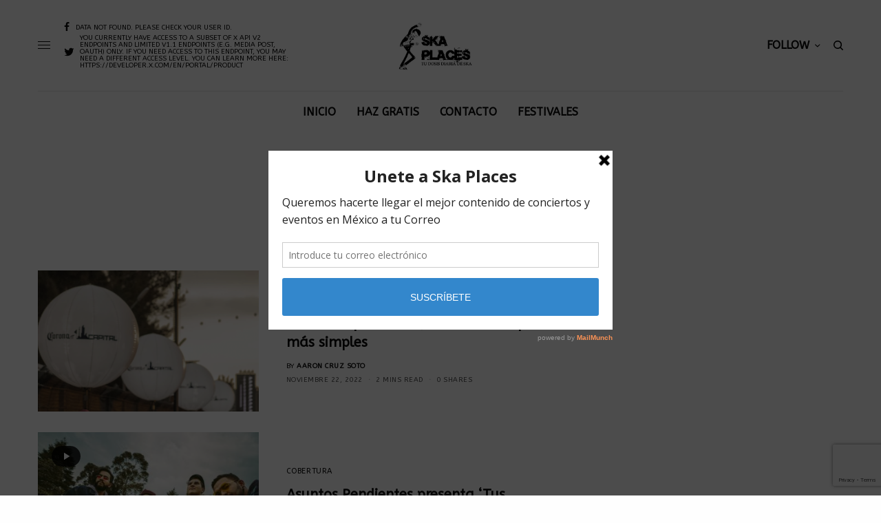

--- FILE ---
content_type: text/html; charset=UTF-8
request_url: https://skaplaces.com/category/cobertura/
body_size: 18534
content:
<!doctype html>
<html lang="es"
 xmlns:fb="http://ogp.me/ns/fb#">
<head>
	<meta charset="UTF-8" />
	<meta name="viewport" content="width=device-width, initial-scale=1, maximum-scale=1, viewport-fit=cover">
	<link rel="profile" href="http://gmpg.org/xfn/11">
	<link rel="pingback" href="https://skaplaces.com/xmlrpc.php">
	<meta name='robots' content='index, follow, max-image-preview:large, max-snippet:-1, max-video-preview:-1' />
	<style>img:is([sizes="auto" i], [sizes^="auto," i]) { contain-intrinsic-size: 3000px 1500px }</style>
	
	<!-- This site is optimized with the Yoast SEO plugin v26.8 - https://yoast.com/product/yoast-seo-wordpress/ -->
	<title>Cobertura archivos &#8211; Ska Places</title>
	<link rel="canonical" href="https://skaplaces.com/category/cobertura/" />
	<link rel="next" href="https://skaplaces.com/category/cobertura/page/2/" />
	<meta property="og:locale" content="es_MX" />
	<meta property="og:type" content="article" />
	<meta property="og:title" content="Cobertura archivos &#8211; Ska Places" />
	<meta property="og:url" content="https://skaplaces.com/category/cobertura/" />
	<meta property="og:site_name" content="Ska Places" />
	<meta name="twitter:card" content="summary_large_image" />
	<meta name="twitter:site" content="@skaplaces" />
	<script type="application/ld+json" class="yoast-schema-graph">{"@context":"https://schema.org","@graph":[{"@type":"CollectionPage","@id":"https://skaplaces.com/category/cobertura/","url":"https://skaplaces.com/category/cobertura/","name":"Cobertura archivos &#8211; Ska Places","isPartOf":{"@id":"https://skaplaces.com/#website"},"primaryImageOfPage":{"@id":"https://skaplaces.com/category/cobertura/#primaryimage"},"image":{"@id":"https://skaplaces.com/category/cobertura/#primaryimage"},"thumbnailUrl":"https://skaplaces.com/wp-content/uploads/2022/11/Captura-de-pantalla-2022-11-22-a-las-14.17.39.png","breadcrumb":{"@id":"https://skaplaces.com/category/cobertura/#breadcrumb"},"inLanguage":"es"},{"@type":"ImageObject","inLanguage":"es","@id":"https://skaplaces.com/category/cobertura/#primaryimage","url":"https://skaplaces.com/wp-content/uploads/2022/11/Captura-de-pantalla-2022-11-22-a-las-14.17.39.png","contentUrl":"https://skaplaces.com/wp-content/uploads/2022/11/Captura-de-pantalla-2022-11-22-a-las-14.17.39.png","width":732,"height":467,"caption":"Corona Capital"},{"@type":"BreadcrumbList","@id":"https://skaplaces.com/category/cobertura/#breadcrumb","itemListElement":[{"@type":"ListItem","position":1,"name":"Portada","item":"https://skaplaces.com/"},{"@type":"ListItem","position":2,"name":"Cobertura"}]},{"@type":"WebSite","@id":"https://skaplaces.com/#website","url":"https://skaplaces.com/","name":"Ska Places","description":"Tu dosis diaria de Ska","publisher":{"@id":"https://skaplaces.com/#organization"},"potentialAction":[{"@type":"SearchAction","target":{"@type":"EntryPoint","urlTemplate":"https://skaplaces.com/?s={search_term_string}"},"query-input":{"@type":"PropertyValueSpecification","valueRequired":true,"valueName":"search_term_string"}}],"inLanguage":"es"},{"@type":"Organization","@id":"https://skaplaces.com/#organization","name":"Ska Places","url":"https://skaplaces.com/","logo":{"@type":"ImageObject","inLanguage":"es","@id":"https://skaplaces.com/#/schema/logo/image/","url":"https://skaplaces.com/wp-content/uploads/2017/02/ska-places-Default.jpg","contentUrl":"https://skaplaces.com/wp-content/uploads/2017/02/ska-places-Default.jpg","width":690,"height":400,"caption":"Ska Places"},"image":{"@id":"https://skaplaces.com/#/schema/logo/image/"},"sameAs":["https://www.facebook.com/SKAPLACES","https://x.com/skaplaces","https://www.instagram.com/skaplaces","https://www.youtube.com/channel/UCwWhu-HfdhUkEPQ7Xf7wf7A"]}]}</script>
	<!-- / Yoast SEO plugin. -->


<link rel='dns-prefetch' href='//cdn.plyr.io' />
<link rel='dns-prefetch' href='//stats.wp.com' />
<link rel='dns-prefetch' href='//fonts.googleapis.com' />
<link rel="alternate" type="application/rss+xml" title="Ska Places &raquo; Feed" href="https://skaplaces.com/feed/" />
<link rel="alternate" type="application/rss+xml" title="Ska Places &raquo; RSS de los comentarios" href="https://skaplaces.com/comments/feed/" />
<link rel="preconnect" href="//fonts.gstatic.com/" crossorigin><link rel="alternate" type="application/rss+xml" title="Ska Places &raquo; Cobertura RSS de la categoría" href="https://skaplaces.com/category/cobertura/feed/" />
<script type="text/javascript">
/* <![CDATA[ */
window._wpemojiSettings = {"baseUrl":"https:\/\/s.w.org\/images\/core\/emoji\/16.0.1\/72x72\/","ext":".png","svgUrl":"https:\/\/s.w.org\/images\/core\/emoji\/16.0.1\/svg\/","svgExt":".svg","source":{"concatemoji":"https:\/\/skaplaces.com\/wp-includes\/js\/wp-emoji-release.min.js?scu_version=3"}};
/*! This file is auto-generated */
!function(s,n){var o,i,e;function c(e){try{var t={supportTests:e,timestamp:(new Date).valueOf()};sessionStorage.setItem(o,JSON.stringify(t))}catch(e){}}function p(e,t,n){e.clearRect(0,0,e.canvas.width,e.canvas.height),e.fillText(t,0,0);var t=new Uint32Array(e.getImageData(0,0,e.canvas.width,e.canvas.height).data),a=(e.clearRect(0,0,e.canvas.width,e.canvas.height),e.fillText(n,0,0),new Uint32Array(e.getImageData(0,0,e.canvas.width,e.canvas.height).data));return t.every(function(e,t){return e===a[t]})}function u(e,t){e.clearRect(0,0,e.canvas.width,e.canvas.height),e.fillText(t,0,0);for(var n=e.getImageData(16,16,1,1),a=0;a<n.data.length;a++)if(0!==n.data[a])return!1;return!0}function f(e,t,n,a){switch(t){case"flag":return n(e,"\ud83c\udff3\ufe0f\u200d\u26a7\ufe0f","\ud83c\udff3\ufe0f\u200b\u26a7\ufe0f")?!1:!n(e,"\ud83c\udde8\ud83c\uddf6","\ud83c\udde8\u200b\ud83c\uddf6")&&!n(e,"\ud83c\udff4\udb40\udc67\udb40\udc62\udb40\udc65\udb40\udc6e\udb40\udc67\udb40\udc7f","\ud83c\udff4\u200b\udb40\udc67\u200b\udb40\udc62\u200b\udb40\udc65\u200b\udb40\udc6e\u200b\udb40\udc67\u200b\udb40\udc7f");case"emoji":return!a(e,"\ud83e\udedf")}return!1}function g(e,t,n,a){var r="undefined"!=typeof WorkerGlobalScope&&self instanceof WorkerGlobalScope?new OffscreenCanvas(300,150):s.createElement("canvas"),o=r.getContext("2d",{willReadFrequently:!0}),i=(o.textBaseline="top",o.font="600 32px Arial",{});return e.forEach(function(e){i[e]=t(o,e,n,a)}),i}function t(e){var t=s.createElement("script");t.src=e,t.defer=!0,s.head.appendChild(t)}"undefined"!=typeof Promise&&(o="wpEmojiSettingsSupports",i=["flag","emoji"],n.supports={everything:!0,everythingExceptFlag:!0},e=new Promise(function(e){s.addEventListener("DOMContentLoaded",e,{once:!0})}),new Promise(function(t){var n=function(){try{var e=JSON.parse(sessionStorage.getItem(o));if("object"==typeof e&&"number"==typeof e.timestamp&&(new Date).valueOf()<e.timestamp+604800&&"object"==typeof e.supportTests)return e.supportTests}catch(e){}return null}();if(!n){if("undefined"!=typeof Worker&&"undefined"!=typeof OffscreenCanvas&&"undefined"!=typeof URL&&URL.createObjectURL&&"undefined"!=typeof Blob)try{var e="postMessage("+g.toString()+"("+[JSON.stringify(i),f.toString(),p.toString(),u.toString()].join(",")+"));",a=new Blob([e],{type:"text/javascript"}),r=new Worker(URL.createObjectURL(a),{name:"wpTestEmojiSupports"});return void(r.onmessage=function(e){c(n=e.data),r.terminate(),t(n)})}catch(e){}c(n=g(i,f,p,u))}t(n)}).then(function(e){for(var t in e)n.supports[t]=e[t],n.supports.everything=n.supports.everything&&n.supports[t],"flag"!==t&&(n.supports.everythingExceptFlag=n.supports.everythingExceptFlag&&n.supports[t]);n.supports.everythingExceptFlag=n.supports.everythingExceptFlag&&!n.supports.flag,n.DOMReady=!1,n.readyCallback=function(){n.DOMReady=!0}}).then(function(){return e}).then(function(){var e;n.supports.everything||(n.readyCallback(),(e=n.source||{}).concatemoji?t(e.concatemoji):e.wpemoji&&e.twemoji&&(t(e.twemoji),t(e.wpemoji)))}))}((window,document),window._wpemojiSettings);
/* ]]> */
</script>
<style id='wp-emoji-styles-inline-css' type='text/css'>

	img.wp-smiley, img.emoji {
		display: inline !important;
		border: none !important;
		box-shadow: none !important;
		height: 1em !important;
		width: 1em !important;
		margin: 0 0.07em !important;
		vertical-align: -0.1em !important;
		background: none !important;
		padding: 0 !important;
	}
</style>
<link rel='stylesheet' id='wp-block-library-css' href='https://skaplaces.com/wp-includes/css/dist/block-library/style.min.css?scu_version=3' type='text/css' media='all' />
<style id='classic-theme-styles-inline-css' type='text/css'>
/*! This file is auto-generated */
.wp-block-button__link{color:#fff;background-color:#32373c;border-radius:9999px;box-shadow:none;text-decoration:none;padding:calc(.667em + 2px) calc(1.333em + 2px);font-size:1.125em}.wp-block-file__button{background:#32373c;color:#fff;text-decoration:none}
</style>
<link rel='stylesheet' id='mediaelement-css' href='https://skaplaces.com/wp-includes/js/mediaelement/mediaelementplayer-legacy.min.css?scu_version=3' type='text/css' media='all' />
<link rel='stylesheet' id='wp-mediaelement-css' href='https://skaplaces.com/wp-includes/js/mediaelement/wp-mediaelement.min.css?scu_version=3' type='text/css' media='all' />
<style id='jetpack-sharing-buttons-style-inline-css' type='text/css'>
.jetpack-sharing-buttons__services-list{display:flex;flex-direction:row;flex-wrap:wrap;gap:0;list-style-type:none;margin:5px;padding:0}.jetpack-sharing-buttons__services-list.has-small-icon-size{font-size:12px}.jetpack-sharing-buttons__services-list.has-normal-icon-size{font-size:16px}.jetpack-sharing-buttons__services-list.has-large-icon-size{font-size:24px}.jetpack-sharing-buttons__services-list.has-huge-icon-size{font-size:36px}@media print{.jetpack-sharing-buttons__services-list{display:none!important}}.editor-styles-wrapper .wp-block-jetpack-sharing-buttons{gap:0;padding-inline-start:0}ul.jetpack-sharing-buttons__services-list.has-background{padding:1.25em 2.375em}
</style>
<style id='global-styles-inline-css' type='text/css'>
:root{--wp--preset--aspect-ratio--square: 1;--wp--preset--aspect-ratio--4-3: 4/3;--wp--preset--aspect-ratio--3-4: 3/4;--wp--preset--aspect-ratio--3-2: 3/2;--wp--preset--aspect-ratio--2-3: 2/3;--wp--preset--aspect-ratio--16-9: 16/9;--wp--preset--aspect-ratio--9-16: 9/16;--wp--preset--color--black: #000000;--wp--preset--color--cyan-bluish-gray: #abb8c3;--wp--preset--color--white: #ffffff;--wp--preset--color--pale-pink: #f78da7;--wp--preset--color--vivid-red: #cf2e2e;--wp--preset--color--luminous-vivid-orange: #ff6900;--wp--preset--color--luminous-vivid-amber: #fcb900;--wp--preset--color--light-green-cyan: #7bdcb5;--wp--preset--color--vivid-green-cyan: #00d084;--wp--preset--color--pale-cyan-blue: #8ed1fc;--wp--preset--color--vivid-cyan-blue: #0693e3;--wp--preset--color--vivid-purple: #9b51e0;--wp--preset--color--thb-accent: #f75454;--wp--preset--gradient--vivid-cyan-blue-to-vivid-purple: linear-gradient(135deg,rgba(6,147,227,1) 0%,rgb(155,81,224) 100%);--wp--preset--gradient--light-green-cyan-to-vivid-green-cyan: linear-gradient(135deg,rgb(122,220,180) 0%,rgb(0,208,130) 100%);--wp--preset--gradient--luminous-vivid-amber-to-luminous-vivid-orange: linear-gradient(135deg,rgba(252,185,0,1) 0%,rgba(255,105,0,1) 100%);--wp--preset--gradient--luminous-vivid-orange-to-vivid-red: linear-gradient(135deg,rgba(255,105,0,1) 0%,rgb(207,46,46) 100%);--wp--preset--gradient--very-light-gray-to-cyan-bluish-gray: linear-gradient(135deg,rgb(238,238,238) 0%,rgb(169,184,195) 100%);--wp--preset--gradient--cool-to-warm-spectrum: linear-gradient(135deg,rgb(74,234,220) 0%,rgb(151,120,209) 20%,rgb(207,42,186) 40%,rgb(238,44,130) 60%,rgb(251,105,98) 80%,rgb(254,248,76) 100%);--wp--preset--gradient--blush-light-purple: linear-gradient(135deg,rgb(255,206,236) 0%,rgb(152,150,240) 100%);--wp--preset--gradient--blush-bordeaux: linear-gradient(135deg,rgb(254,205,165) 0%,rgb(254,45,45) 50%,rgb(107,0,62) 100%);--wp--preset--gradient--luminous-dusk: linear-gradient(135deg,rgb(255,203,112) 0%,rgb(199,81,192) 50%,rgb(65,88,208) 100%);--wp--preset--gradient--pale-ocean: linear-gradient(135deg,rgb(255,245,203) 0%,rgb(182,227,212) 50%,rgb(51,167,181) 100%);--wp--preset--gradient--electric-grass: linear-gradient(135deg,rgb(202,248,128) 0%,rgb(113,206,126) 100%);--wp--preset--gradient--midnight: linear-gradient(135deg,rgb(2,3,129) 0%,rgb(40,116,252) 100%);--wp--preset--font-size--small: 13px;--wp--preset--font-size--medium: 20px;--wp--preset--font-size--large: 36px;--wp--preset--font-size--x-large: 42px;--wp--preset--spacing--20: 0.44rem;--wp--preset--spacing--30: 0.67rem;--wp--preset--spacing--40: 1rem;--wp--preset--spacing--50: 1.5rem;--wp--preset--spacing--60: 2.25rem;--wp--preset--spacing--70: 3.38rem;--wp--preset--spacing--80: 5.06rem;--wp--preset--shadow--natural: 6px 6px 9px rgba(0, 0, 0, 0.2);--wp--preset--shadow--deep: 12px 12px 50px rgba(0, 0, 0, 0.4);--wp--preset--shadow--sharp: 6px 6px 0px rgba(0, 0, 0, 0.2);--wp--preset--shadow--outlined: 6px 6px 0px -3px rgba(255, 255, 255, 1), 6px 6px rgba(0, 0, 0, 1);--wp--preset--shadow--crisp: 6px 6px 0px rgba(0, 0, 0, 1);}:where(.is-layout-flex){gap: 0.5em;}:where(.is-layout-grid){gap: 0.5em;}body .is-layout-flex{display: flex;}.is-layout-flex{flex-wrap: wrap;align-items: center;}.is-layout-flex > :is(*, div){margin: 0;}body .is-layout-grid{display: grid;}.is-layout-grid > :is(*, div){margin: 0;}:where(.wp-block-columns.is-layout-flex){gap: 2em;}:where(.wp-block-columns.is-layout-grid){gap: 2em;}:where(.wp-block-post-template.is-layout-flex){gap: 1.25em;}:where(.wp-block-post-template.is-layout-grid){gap: 1.25em;}.has-black-color{color: var(--wp--preset--color--black) !important;}.has-cyan-bluish-gray-color{color: var(--wp--preset--color--cyan-bluish-gray) !important;}.has-white-color{color: var(--wp--preset--color--white) !important;}.has-pale-pink-color{color: var(--wp--preset--color--pale-pink) !important;}.has-vivid-red-color{color: var(--wp--preset--color--vivid-red) !important;}.has-luminous-vivid-orange-color{color: var(--wp--preset--color--luminous-vivid-orange) !important;}.has-luminous-vivid-amber-color{color: var(--wp--preset--color--luminous-vivid-amber) !important;}.has-light-green-cyan-color{color: var(--wp--preset--color--light-green-cyan) !important;}.has-vivid-green-cyan-color{color: var(--wp--preset--color--vivid-green-cyan) !important;}.has-pale-cyan-blue-color{color: var(--wp--preset--color--pale-cyan-blue) !important;}.has-vivid-cyan-blue-color{color: var(--wp--preset--color--vivid-cyan-blue) !important;}.has-vivid-purple-color{color: var(--wp--preset--color--vivid-purple) !important;}.has-black-background-color{background-color: var(--wp--preset--color--black) !important;}.has-cyan-bluish-gray-background-color{background-color: var(--wp--preset--color--cyan-bluish-gray) !important;}.has-white-background-color{background-color: var(--wp--preset--color--white) !important;}.has-pale-pink-background-color{background-color: var(--wp--preset--color--pale-pink) !important;}.has-vivid-red-background-color{background-color: var(--wp--preset--color--vivid-red) !important;}.has-luminous-vivid-orange-background-color{background-color: var(--wp--preset--color--luminous-vivid-orange) !important;}.has-luminous-vivid-amber-background-color{background-color: var(--wp--preset--color--luminous-vivid-amber) !important;}.has-light-green-cyan-background-color{background-color: var(--wp--preset--color--light-green-cyan) !important;}.has-vivid-green-cyan-background-color{background-color: var(--wp--preset--color--vivid-green-cyan) !important;}.has-pale-cyan-blue-background-color{background-color: var(--wp--preset--color--pale-cyan-blue) !important;}.has-vivid-cyan-blue-background-color{background-color: var(--wp--preset--color--vivid-cyan-blue) !important;}.has-vivid-purple-background-color{background-color: var(--wp--preset--color--vivid-purple) !important;}.has-black-border-color{border-color: var(--wp--preset--color--black) !important;}.has-cyan-bluish-gray-border-color{border-color: var(--wp--preset--color--cyan-bluish-gray) !important;}.has-white-border-color{border-color: var(--wp--preset--color--white) !important;}.has-pale-pink-border-color{border-color: var(--wp--preset--color--pale-pink) !important;}.has-vivid-red-border-color{border-color: var(--wp--preset--color--vivid-red) !important;}.has-luminous-vivid-orange-border-color{border-color: var(--wp--preset--color--luminous-vivid-orange) !important;}.has-luminous-vivid-amber-border-color{border-color: var(--wp--preset--color--luminous-vivid-amber) !important;}.has-light-green-cyan-border-color{border-color: var(--wp--preset--color--light-green-cyan) !important;}.has-vivid-green-cyan-border-color{border-color: var(--wp--preset--color--vivid-green-cyan) !important;}.has-pale-cyan-blue-border-color{border-color: var(--wp--preset--color--pale-cyan-blue) !important;}.has-vivid-cyan-blue-border-color{border-color: var(--wp--preset--color--vivid-cyan-blue) !important;}.has-vivid-purple-border-color{border-color: var(--wp--preset--color--vivid-purple) !important;}.has-vivid-cyan-blue-to-vivid-purple-gradient-background{background: var(--wp--preset--gradient--vivid-cyan-blue-to-vivid-purple) !important;}.has-light-green-cyan-to-vivid-green-cyan-gradient-background{background: var(--wp--preset--gradient--light-green-cyan-to-vivid-green-cyan) !important;}.has-luminous-vivid-amber-to-luminous-vivid-orange-gradient-background{background: var(--wp--preset--gradient--luminous-vivid-amber-to-luminous-vivid-orange) !important;}.has-luminous-vivid-orange-to-vivid-red-gradient-background{background: var(--wp--preset--gradient--luminous-vivid-orange-to-vivid-red) !important;}.has-very-light-gray-to-cyan-bluish-gray-gradient-background{background: var(--wp--preset--gradient--very-light-gray-to-cyan-bluish-gray) !important;}.has-cool-to-warm-spectrum-gradient-background{background: var(--wp--preset--gradient--cool-to-warm-spectrum) !important;}.has-blush-light-purple-gradient-background{background: var(--wp--preset--gradient--blush-light-purple) !important;}.has-blush-bordeaux-gradient-background{background: var(--wp--preset--gradient--blush-bordeaux) !important;}.has-luminous-dusk-gradient-background{background: var(--wp--preset--gradient--luminous-dusk) !important;}.has-pale-ocean-gradient-background{background: var(--wp--preset--gradient--pale-ocean) !important;}.has-electric-grass-gradient-background{background: var(--wp--preset--gradient--electric-grass) !important;}.has-midnight-gradient-background{background: var(--wp--preset--gradient--midnight) !important;}.has-small-font-size{font-size: var(--wp--preset--font-size--small) !important;}.has-medium-font-size{font-size: var(--wp--preset--font-size--medium) !important;}.has-large-font-size{font-size: var(--wp--preset--font-size--large) !important;}.has-x-large-font-size{font-size: var(--wp--preset--font-size--x-large) !important;}
:where(.wp-block-post-template.is-layout-flex){gap: 1.25em;}:where(.wp-block-post-template.is-layout-grid){gap: 1.25em;}
:where(.wp-block-columns.is-layout-flex){gap: 2em;}:where(.wp-block-columns.is-layout-grid){gap: 2em;}
:root :where(.wp-block-pullquote){font-size: 1.5em;line-height: 1.6;}
</style>
<link rel='stylesheet' id='mks_shortcodes_fntawsm_css-css' href='https://skaplaces.com/wp-content/plugins/meks-flexible-shortcodes/css/font-awesome/css/font-awesome.min.css?scu_version=3' type='text/css' media='screen' />
<link rel='stylesheet' id='mks_shortcodes_simple_line_icons-css' href='https://skaplaces.com/wp-content/plugins/meks-flexible-shortcodes/css/simple-line/simple-line-icons.css?scu_version=3' type='text/css' media='screen' />
<link rel='stylesheet' id='mks_shortcodes_css-css' href='https://skaplaces.com/wp-content/plugins/meks-flexible-shortcodes/css/style.css?scu_version=3' type='text/css' media='screen' />
<link rel='stylesheet' id='thb-app-css' href='https://skaplaces.com/wp-content/themes/theissue/assets/css/app.css?scu_version=3' type='text/css' media='all' />
<style id='thb-app-inline-css' type='text/css'>
body,h1, .h1, h2, .h2, h3, .h3, h4, .h4, h5, .h5, h6, .h6,.thb-lightbox-button .thb-lightbox-text,.post .post-category,.post.thumbnail-seealso .thb-seealso-text,.thb-entry-footer,.smart-list .smart-list-title .smart-list-count,.smart-list .thb-smart-list-content .smart-list-count,.thb-carousel.bottom-arrows .slick-bottom-arrows,.thb-hotspot-container,.thb-pin-it-container .thb-pin-it,label,input[type="text"],input[type="password"],input[type="date"],input[type="datetime"],input[type="email"],input[type="number"],input[type="search"],input[type="tel"],input[type="time"],input[type="url"],textarea,.testimonial-author,.thb-article-sponsors,input[type="submit"],submit,.button,.btn,.btn-block,.btn-text,.post .post-gallery .thb-post-icon,.post .thb-post-bottom,.woocommerce-MyAccount-navigation,.featured_image_credit,.widget .thb-widget-title,.thb-readmore .thb-readmore-title,.widget.thb_widget_instagram .thb-instagram-header,.widget.thb_widget_instagram .thb-instagram-footer,.thb-instagram-row figure .instagram-link,.widget.thb_widget_top_reviews .post .widget-review-title-holder .thb-widget-score,.thb-instagram-row figure,.widget.thb_widget_top_categories .thb-widget-category-link .thb-widget-category-name,.widget.thb_widget_twitter .thb-twitter-user,.widget.thb_widget_twitter .thb-tweet .thb-tweet-time,.widget.thb_widget_twitter .thb-tweet .thb-tweet-actions,.thb-social-links-container,.login-page-form,.woocommerce .woocommerce-form-login .lost_password,.woocommerce-message, .woocommerce-error, .woocommerce-notice, .woocommerce-info,.woocommerce-success,.select2,.woocommerce-MyAccount-content legend,.shop_table,.thb-lightbox-button .thb-lightbox-thumbs,.post.thumbnail-style6 .post-gallery .now-playing,.widget.thb_widget_top_reviews .post .widget-review-title-holder .thb-widget-score strong,.post.thumbnail-style8 .thumb_large_count,.post.thumbnail-style4 .thumb_count,.post .thb-read-more {font-family:ABeeZee, 'BlinkMacSystemFont', -apple-system, 'Roboto', 'Lucida Sans';}.post-title h1,.post-title h2,.post-title h3,.post-title h4,.post-title h5,.post-title h6 {}.post-content,.post-excerpt,.thb-article-subscribe p,.thb-article-author p,.commentlist .comment p, .commentlist .review p,.thb-executive-summary,.thb-newsletter-form p,.search-title p,.thb-product-detail .product-information .woocommerce-product-details__short-description,.widget:not(.woocommerce) p,.thb-author-info .thb-author-page-description p,.wpb_text_column,.no-vc,.woocommerce-tabs .wc-tab,.woocommerce-tabs .wc-tab p:not(.stars),.thb-pricing-table .pricing-container .pricing-description,.content404 p,.subfooter p {}.thb-full-menu {}.thb-mobile-menu,.thb-secondary-menu {}.thb-dropcap-on .post-detail .post-content>p:first-of-type:first-letter,.thb-dropcap-on .post-detail .post-content>.row:first-of-type .columns:first-of-type .wpb_text_column:first-of-type .wpb_wrapper>p:first-of-type:first-letter {}.widget.style1 .thb-widget-title,.widget.style2 .thb-widget-title,.widget.style3 .thb-widget-title {}em {}label {}input[type="submit"],submit,.button,.btn,.btn-block,.btn-text {}.article-container .post-content,.article-container .post-content p:not(.wp-block-cover-text) {}.post .post-category {}.post-detail .thb-executive-summary li {}.post .post-excerpt {}.thb-full-menu>li>a:not(.logolink) {font-size:16px;}.thb-full-menu li .sub-menu li a {}.thb-mobile-menu>li>a {}.thb-mobile-menu .sub-menu a {}.thb-secondary-menu a {}#mobile-menu .menu-footer {}#mobile-menu .thb-social-links-container .thb-social-link-wrap .thb-social-link .thb-social-icon-container {}.widget .thb-widget-title,.widget.style2 .thb-widget-title,.widget.style3 .thb-widget-title{}.footer .widget .thb-widget-title,.footer .widget.style2 .thb-widget-title,.footer .widget.style3 .thb-widget-title {}.footer .widget,.footer .widget p {}.subfooter .thb-full-menu>li>a:not(.logolink) {}.subfooter p {}.subfooter .thb-social-links-container.thb-social-horizontal .thb-social-link-wrap .thb-social-icon-container,.subfooter.style6 .thb-social-links-container.thb-social-horizontal .thb-social-link-wrap .thb-social-icon-container {}#scroll_to_top {}.search-title p {}@media screen and (min-width:1024px) {h1,.h1 {}}h1,.h1 {}@media screen and (min-width:1024px) {h2 {}}h2 {}@media screen and (min-width:1024px) {h3 {}}h3 {}@media screen and (min-width:1024px) {h4 {}}h4 {}@media screen and (min-width:1024px) {h5 {}}h5 {}h6 {}.page-id-125 #wrapper div[role="main"],.postid-125 #wrapper div[role="main"] {}
</style>
<link rel='stylesheet' id='thb-style-css' href='https://skaplaces.com/wp-content/themes/theissue/style.css?scu_version=3' type='text/css' media='all' />
<link crossorigin="anonymous" rel='stylesheet' id='thb-google-fonts-css' href='https://fonts.googleapis.com/css?family=ABeeZee%3Aregular&#038;subset&#038;display=swap&#038;scu_version=3' type='text/css' media='all' />
<link rel='stylesheet' id='meks-ads-widget-css' href='https://skaplaces.com/wp-content/plugins/meks-easy-ads-widget/css/style.css?scu_version=3' type='text/css' media='all' />
<link rel='stylesheet' id='meks-author-widget-css' href='https://skaplaces.com/wp-content/plugins/meks-smart-author-widget/css/style.css?scu_version=3' type='text/css' media='all' />
<link rel='stylesheet' id='meks-social-widget-css' href='https://skaplaces.com/wp-content/plugins/meks-smart-social-widget/css/style.css?scu_version=3' type='text/css' media='all' />
<link rel='stylesheet' id='meks-themeforest-widget-css' href='https://skaplaces.com/wp-content/plugins/meks-themeforest-smart-widget/css/style.css?scu_version=3' type='text/css' media='all' />
<link rel='stylesheet' id='wp_review-style-css' href='https://skaplaces.com/wp-content/plugins/wp-review/public/css/wp-review.css?scu_version=3' type='text/css' media='all' />
<script type="text/javascript" src="https://skaplaces.com/wp-includes/js/jquery/jquery.min.js?scu_version=3" id="jquery-core-js"></script>
<script type="text/javascript" src="https://skaplaces.com/wp-includes/js/jquery/jquery-migrate.min.js?scu_version=3" id="jquery-migrate-js"></script>
<link rel="https://api.w.org/" href="https://skaplaces.com/wp-json/" /><link rel="alternate" title="JSON" type="application/json" href="https://skaplaces.com/wp-json/wp/v2/categories/125" /><link rel="EditURI" type="application/rsd+xml" title="RSD" href="https://skaplaces.com/xmlrpc.php?rsd" />
<meta name="generator" content="WordPress 6.8.3" />
<script type="text/javascript">var ajaxurl = "https://skaplaces.com/wp-admin/admin-ajax.php";</script><meta property="fb:app_id" content="749647811867323"/>		<meta property="fb:pages" content="411003702330406" />
					<meta property="ia:markup_url" content="https://skaplaces.com/corona-capital-2022-el-retorno-a-epocas-mas-simples/?ia_markup=1" />
			<script type='text/javascript' data-cfasync='false'>var _mmunch = {'front': false, 'page': false, 'post': false, 'category': false, 'author': false, 'search': false, 'attachment': false, 'tag': false};_mmunch['category'] = true; _mmunch['categoryData'] = {"term_id":125,"name":"Cobertura","slug":"cobertura","term_group":0,"term_taxonomy_id":125,"taxonomy":"category","description":"","parent":0,"count":68,"filter":"raw","cat_ID":125,"category_count":68,"category_description":"","cat_name":"Cobertura","category_nicename":"cobertura","category_parent":0};</script><script data-cfasync="false" src="//a.mailmunch.co/app/v1/site.js" id="mailmunch-script" data-plugin="mailmunch" data-mailmunch-site-id="343768" async></script>	<style>img#wpstats{display:none}</style>
		<style type="text/css">
body.custom-background #wrapper div[role="main"] { background-color: #ffffff; }
</style>
	<!-- No hay ninguna versión amphtml disponible para esta URL. --><noscript><style> .wpb_animate_when_almost_visible { opacity: 1; }</style></noscript></head>
<body class="archive category category-cobertura category-125 wp-theme-theissue fixed-header-on fixed-header-scroll-on thb-dropdown-color-dark right-click-on thb-borders-off thb-pinit-on thb-boxed-off thb-dark-mode-off thb-capitalize-off thb-parallax-on thb-single-product-ajax-on thb-article-sidebar-mobile-off wpb-js-composer js-comp-ver-6.6.0 vc_responsive">
<!-- Start Wrapper -->
<div id="wrapper" class="thb-page-transition-on">

			<!-- Start Fixed Header -->
		<header class="header fixed fixed-style1 header-full-width main-header-style2 fixed-header-full-width-on light-header thb-fixed-shadow-style1">
	<div class="row full-width-row">
		<div class="small-12 columns">
			<div class="thb-navbar">
				<div class="fixed-logo-holder">
						<div class="mobile-toggle-holder">
		<div class="mobile-toggle">
			<span></span><span></span><span></span>
		</div>
	</div>
							<div class="logo-holder fixed-logo-holder">
		<a href="https://skaplaces.com/" class="logolink" title="Ska Places">
			<img src="https://skaplaces.com/wp-content/uploads/2017/02/ska-places-Default.jpg" class="logoimg logo-dark" alt="Ska Places" data-logo-alt="https://skaplaces.com/wp-content/uploads/2017/02/ska-places-Default.jpg" />
		</a>
	</div>
					</div>
				<!-- Start Full Menu -->
<nav class="full-menu">
	<ul id="menu-main-menu" class="thb-full-menu thb-underline"><li id="menu-item-2776" class="menu-item menu-item-type-post_type menu-item-object-page menu-item-home menu-item-2776"><a href="https://skaplaces.com/"><span>Inicio</span></a></li>
<li id="menu-item-5830" class="menu-item menu-item-type-taxonomy menu-item-object-category menu-item-5830"><a href="https://skaplaces.com/category/haz-gratis/"><span>Haz Gratis</span></a></li>
<li id="menu-item-2754" class="menu-item menu-item-type-post_type menu-item-object-page menu-item-2754"><a href="https://skaplaces.com/contacto/"><span>Contacto</span></a></li>
<li id="menu-item-22013" class="menu-item menu-item-type-taxonomy menu-item-object-category menu-item-22013"><a href="https://skaplaces.com/category/festivales/"><span>Festivales</span></a></li>
</ul></nav>
<!-- End Full Menu -->
					<div class="secondary-area">
			<div class="thb-follow-holder">
		<ul class="thb-full-menu thb-underline">
			<li class="menu-item-has-children">
				<a><span>Follow</span></a>
				<ul class="sub-menu">
					<li>	<div class="thb-social-links-container thb-social-vertical mono-icons">
				<div class="thb-social-link-wrap">
			<a href="https://facebook.com/skaplaces" target="_blank" class="thb-social-link social-link-facebook" rel="noreferrer">
				<div class="thb-social-label-container">
					<div class="thb-social-icon-container"><i class="thb-icon-facebook"></i></div>
											<div class="thb-social-label">Facebook</div>				</div>
									<div class="thb-social-count">
						Data not found. Please check your user ID.					</div>
							</a>
		</div>
				<div class="thb-social-link-wrap">
			<a href="https://twitter.com/skaplaces" target="_blank" class="thb-social-link social-link-twitter" rel="noreferrer">
				<div class="thb-social-label-container">
					<div class="thb-social-icon-container"><i class="thb-icon-twitter"></i></div>
											<div class="thb-social-label">Twitter</div>				</div>
									<div class="thb-social-count">
						You currently have access to a subset of X API V2 endpoints and limited v1.1 endpoints (e.g. media post, oauth) only. If you need access to this endpoint, you may need a different access level. You can learn more here: https://developer.x.com/en/portal/product					</div>
							</a>
		</div>
			</div>
		</li>
										<li class="subscribe_part">
						<aside class="thb-article-subscribe thb-newsletter-form">
	<div class="thb-subscribe-icon-container"><svg version="1.1" class="thb-subscribe-icon" xmlns="http://www.w3.org/2000/svg" xmlns:xlink="http://www.w3.org/1999/xlink" x="0px" y="0px"
	 viewBox="0 0 90 68" style="enable-background:new 0 0 90 68;" xml:space="preserve">
		<path d="M89.9,7.9c0-4.3-3.6-7.9-7.9-7.9L7.8,0.1C3.5,0.1,0,3.8,0,8.1l0.1,52c0,4.3,3.6,7.9,7.9,7.9l74.2-0.1c4.3,0,7.8-3.6,7.8-8
			L89.9,7.9z M7.8,4.4l74.2-0.1c0.4,0,0.8,0.1,1.2,0.2L48.9,39.4c-1,1.1-2.4,1.6-3.9,1.6c-1.5,0-2.8-0.5-3.9-1.6L6.7,4.6
			C7,4.5,7.4,4.4,7.8,4.4z M82.2,63.6L7.9,63.8c-2,0-3.7-1.7-3.7-3.7l-0.1-52l34,34.4c1.8,1.8,4.3,2.9,6.8,2.9c2.5,0,5-1.1,6.8-2.9
			L85.7,7.9l0.1,52C85.8,61.9,84.2,63.6,82.2,63.6z M80.5,55.7L62.9,40c-0.8-0.7-2.2-0.7-2.9,0.2c-0.7,0.8-0.7,2.2,0.2,3l17.6,15.7
			c0.4,0.3,0.9,0.5,1.4,0.5c0.6,0,1.1-0.2,1.6-0.7C81.4,57.8,81.4,56.4,80.5,55.7z M26.9,40.3L9.5,55.8c-0.8,0.7-0.9,2.1-0.2,3
			c0.5,0.5,1,0.7,1.7,0.7c0.5,0,0.9-0.2,1.4-0.5l17.3-15.5c0.8-0.7,0.9-2.1,0.2-3C29.1,39.6,27.8,39.5,26.9,40.3z"/>
</svg>
</div>
	<h4>
		Sign Up to Our Newsletter	</h4>
	<p>
		Get notified about exclusive offers every week!	</p>
		<form class="newsletter-form" action="#" method="post" data-security="0ca9259c09">
		<input placeholder="Your E-Mail" type="text" name="widget_subscribe" class="widget_subscribe large">
		<button type="submit" name="submit" class="btn large">SIGN UP</button>
			<div class="thb-preloader">
		<svg class="material-spinner" width="50px" height="50px" viewBox="0 0 66 66" xmlns="http://www.w3.org/2000/svg">
   <circle class="material-path" fill="none" stroke-width="6" stroke-linecap="round" cx="33" cy="33" r="30"></circle>
</svg>	</div>
		</form>
	</aside>
					</li>
								</ul>
			</li>
		</ul>
	</div>
			<div class="thb-search-holder">
		<svg version="1.1" class="thb-search-icon" xmlns="http://www.w3.org/2000/svg" xmlns:xlink="http://www.w3.org/1999/xlink" x="0px" y="0px" viewBox="0 0 14 14" enable-background="new 0 0 14 14" xml:space="preserve" width="14" height="14">
		<path d="M13.8,12.7l-3-3c0.8-1,1.3-2.3,1.3-3.8c0-3.3-2.7-6-6.1-6C2.7,0,0,2.7,0,6c0,3.3,2.7,6,6.1,6c1.4,0,2.6-0.5,3.6-1.2l3,3
			c0.1,0.1,0.3,0.2,0.5,0.2c0.2,0,0.4-0.1,0.5-0.2C14.1,13.5,14.1,13,13.8,12.7z M1.5,6c0-2.5,2-4.5,4.5-4.5c2.5,0,4.5,2,4.5,4.5
			c0,2.5-2,4.5-4.5,4.5C3.5,10.5,1.5,8.5,1.5,6z"/>
</svg>
	</div>

		</div>
				</div>
		</div>
	</div>
</header>
		<!-- End Fixed Header -->
				<div class="mobile-header-holder">
	<header class="header header-mobile header-mobile-style1 light-header">
	<div class="row">
		<div class="small-3 columns">
			<div class="mobile-toggle-holder">
		<div class="mobile-toggle">
			<span></span><span></span><span></span>
		</div>
	</div>
			</div>
		<div class="small-6 columns">
			<div class="logo-holder mobile-logo-holder">
		<a href="https://skaplaces.com/" class="logolink" title="Ska Places">
			<img src="https://skaplaces.com/wp-content/uploads/2017/02/ska-places-Default.jpg" class="logoimg logo-dark" alt="Ska Places" data-logo-alt="https://skaplaces.com/wp-content/uploads/2017/02/ska-places-Default.jpg" />
		</a>
	</div>
			</div>
		<div class="small-3 columns">
			<div class="secondary-area">
				<div class="thb-search-holder">
		<svg version="1.1" class="thb-search-icon" xmlns="http://www.w3.org/2000/svg" xmlns:xlink="http://www.w3.org/1999/xlink" x="0px" y="0px" viewBox="0 0 14 14" enable-background="new 0 0 14 14" xml:space="preserve" width="14" height="14">
		<path d="M13.8,12.7l-3-3c0.8-1,1.3-2.3,1.3-3.8c0-3.3-2.7-6-6.1-6C2.7,0,0,2.7,0,6c0,3.3,2.7,6,6.1,6c1.4,0,2.6-0.5,3.6-1.2l3,3
			c0.1,0.1,0.3,0.2,0.5,0.2c0.2,0,0.4-0.1,0.5-0.2C14.1,13.5,14.1,13,13.8,12.7z M1.5,6c0-2.5,2-4.5,4.5-4.5c2.5,0,4.5,2,4.5,4.5
			c0,2.5-2,4.5-4.5,4.5C3.5,10.5,1.5,8.5,1.5,6z"/>
</svg>
	</div>

		</div>
			</div>
	</div>
	</header>
</div>
			<!-- Start Header -->
		<header class="header style2 thb-main-header light-header">
	<div class="row">
	<div class="small-4 columns">
			<div class="mobile-toggle-holder">
		<div class="mobile-toggle">
			<span></span><span></span><span></span>
		</div>
	</div>
				<div class="thb_header_left">
			<div class="thb-social-links-container thb-social-horizontal mono-icons-horizontal">
				<div class="thb-social-link-wrap">
			<a href="https://facebook.com/skaplaces" target="_blank" class="thb-social-link social-link-facebook" rel="noreferrer">
				<div class="thb-social-label-container">
					<div class="thb-social-icon-container"><i class="thb-icon-facebook"></i></div>
											<div class="thb-social-label">Facebook</div>				</div>
									<div class="thb-social-count">
						Data not found. Please check your user ID.					</div>
							</a>
		</div>
				<div class="thb-social-link-wrap">
			<a href="https://twitter.com/skaplaces" target="_blank" class="thb-social-link social-link-twitter" rel="noreferrer">
				<div class="thb-social-label-container">
					<div class="thb-social-icon-container"><i class="thb-icon-twitter"></i></div>
											<div class="thb-social-label">Twitter</div>				</div>
									<div class="thb-social-count">
						You currently have access to a subset of X API V2 endpoints and limited v1.1 endpoints (e.g. media post, oauth) only. If you need access to this endpoint, you may need a different access level. You can learn more here: https://developer.x.com/en/portal/product					</div>
							</a>
		</div>
			</div>
			</div>
		</div>
		<div class="small-4 columns">
			<div class="logo-holder">
		<a href="https://skaplaces.com/" class="logolink" title="Ska Places">
			<img src="https://skaplaces.com/wp-content/uploads/2017/02/ska-places-Default.jpg" class="logoimg logo-dark" alt="Ska Places" data-logo-alt="https://skaplaces.com/wp-content/uploads/2017/02/ska-places-Default.jpg" />
		</a>
	</div>
		</div>
	<div class="small-4 columns">
			<div class="secondary-area">
			<div class="thb-follow-holder">
		<ul class="thb-full-menu thb-underline">
			<li class="menu-item-has-children">
				<a><span>Follow</span></a>
				<ul class="sub-menu">
					<li>	<div class="thb-social-links-container thb-social-vertical mono-icons">
				<div class="thb-social-link-wrap">
			<a href="https://facebook.com/skaplaces" target="_blank" class="thb-social-link social-link-facebook" rel="noreferrer">
				<div class="thb-social-label-container">
					<div class="thb-social-icon-container"><i class="thb-icon-facebook"></i></div>
											<div class="thb-social-label">Facebook</div>				</div>
									<div class="thb-social-count">
						Data not found. Please check your user ID.					</div>
							</a>
		</div>
				<div class="thb-social-link-wrap">
			<a href="https://twitter.com/skaplaces" target="_blank" class="thb-social-link social-link-twitter" rel="noreferrer">
				<div class="thb-social-label-container">
					<div class="thb-social-icon-container"><i class="thb-icon-twitter"></i></div>
											<div class="thb-social-label">Twitter</div>				</div>
									<div class="thb-social-count">
						You currently have access to a subset of X API V2 endpoints and limited v1.1 endpoints (e.g. media post, oauth) only. If you need access to this endpoint, you may need a different access level. You can learn more here: https://developer.x.com/en/portal/product					</div>
							</a>
		</div>
			</div>
		</li>
										<li class="subscribe_part">
						<aside class="thb-article-subscribe thb-newsletter-form">
	<div class="thb-subscribe-icon-container"><svg version="1.1" class="thb-subscribe-icon" xmlns="http://www.w3.org/2000/svg" xmlns:xlink="http://www.w3.org/1999/xlink" x="0px" y="0px"
	 viewBox="0 0 90 68" style="enable-background:new 0 0 90 68;" xml:space="preserve">
		<path d="M89.9,7.9c0-4.3-3.6-7.9-7.9-7.9L7.8,0.1C3.5,0.1,0,3.8,0,8.1l0.1,52c0,4.3,3.6,7.9,7.9,7.9l74.2-0.1c4.3,0,7.8-3.6,7.8-8
			L89.9,7.9z M7.8,4.4l74.2-0.1c0.4,0,0.8,0.1,1.2,0.2L48.9,39.4c-1,1.1-2.4,1.6-3.9,1.6c-1.5,0-2.8-0.5-3.9-1.6L6.7,4.6
			C7,4.5,7.4,4.4,7.8,4.4z M82.2,63.6L7.9,63.8c-2,0-3.7-1.7-3.7-3.7l-0.1-52l34,34.4c1.8,1.8,4.3,2.9,6.8,2.9c2.5,0,5-1.1,6.8-2.9
			L85.7,7.9l0.1,52C85.8,61.9,84.2,63.6,82.2,63.6z M80.5,55.7L62.9,40c-0.8-0.7-2.2-0.7-2.9,0.2c-0.7,0.8-0.7,2.2,0.2,3l17.6,15.7
			c0.4,0.3,0.9,0.5,1.4,0.5c0.6,0,1.1-0.2,1.6-0.7C81.4,57.8,81.4,56.4,80.5,55.7z M26.9,40.3L9.5,55.8c-0.8,0.7-0.9,2.1-0.2,3
			c0.5,0.5,1,0.7,1.7,0.7c0.5,0,0.9-0.2,1.4-0.5l17.3-15.5c0.8-0.7,0.9-2.1,0.2-3C29.1,39.6,27.8,39.5,26.9,40.3z"/>
</svg>
</div>
	<h4>
		Sign Up to Our Newsletter	</h4>
	<p>
		Get notified about exclusive offers every week!	</p>
		<form class="newsletter-form" action="#" method="post" data-security="0ca9259c09">
		<input placeholder="Your E-Mail" type="text" name="widget_subscribe" class="widget_subscribe large">
		<button type="submit" name="submit" class="btn large">SIGN UP</button>
			<div class="thb-preloader">
		<svg class="material-spinner" width="50px" height="50px" viewBox="0 0 66 66" xmlns="http://www.w3.org/2000/svg">
   <circle class="material-path" fill="none" stroke-width="6" stroke-linecap="round" cx="33" cy="33" r="30"></circle>
</svg>	</div>
		</form>
	</aside>
					</li>
								</ul>
			</li>
		</ul>
	</div>
			<div class="thb-search-holder">
		<svg version="1.1" class="thb-search-icon" xmlns="http://www.w3.org/2000/svg" xmlns:xlink="http://www.w3.org/1999/xlink" x="0px" y="0px" viewBox="0 0 14 14" enable-background="new 0 0 14 14" xml:space="preserve" width="14" height="14">
		<path d="M13.8,12.7l-3-3c0.8-1,1.3-2.3,1.3-3.8c0-3.3-2.7-6-6.1-6C2.7,0,0,2.7,0,6c0,3.3,2.7,6,6.1,6c1.4,0,2.6-0.5,3.6-1.2l3,3
			c0.1,0.1,0.3,0.2,0.5,0.2c0.2,0,0.4-0.1,0.5-0.2C14.1,13.5,14.1,13,13.8,12.7z M1.5,6c0-2.5,2-4.5,4.5-4.5c2.5,0,4.5,2,4.5,4.5
			c0,2.5-2,4.5-4.5,4.5C3.5,10.5,1.5,8.5,1.5,6z"/>
</svg>
	</div>

		</div>
		</div>
	</div>

	<div class="row">
	<div class="small-12 columns">
		<div class="thb-navbar">
		<!-- Start Full Menu -->
<nav class="full-menu">
	<ul id="menu-main-menu-1" class="thb-full-menu thb-underline"><li class="menu-item menu-item-type-post_type menu-item-object-page menu-item-home menu-item-2776"><a href="https://skaplaces.com/"><span>Inicio</span></a></li>
<li class="menu-item menu-item-type-taxonomy menu-item-object-category menu-item-5830"><a href="https://skaplaces.com/category/haz-gratis/"><span>Haz Gratis</span></a></li>
<li class="menu-item menu-item-type-post_type menu-item-object-page menu-item-2754"><a href="https://skaplaces.com/contacto/"><span>Contacto</span></a></li>
<li class="menu-item menu-item-type-taxonomy menu-item-object-category menu-item-22013"><a href="https://skaplaces.com/category/festivales/"><span>Festivales</span></a></li>
</ul></nav>
<!-- End Full Menu -->
		</div>
	</div>
	</div>
</header>
		<!-- End Header -->
			<div role="main">
<div class="row">
	<div class="small-12 columns">
	<div class="archive-title search-title">
		<div class="row align-center">
		<div class="small-12 medium-8 large-5 columns">
		<h1>Cobertura</h1>
						</div>
		</div>
	</div>
	</div>
</div>
<div class="row">
	<div class="small-12 medium-8 columns">
	<div class="archive-pagination-container" data-pagination-style="style1">
						<div class="post style3 post-22991 type-post status-publish format-standard has-post-thumbnail hentry category-cobertura tag-corona-capital">
	<div class="row align-middle no-padding">
	<div class="small-12 medium-5 columns">
		<figure class="post-gallery">
				<a href="https://skaplaces.com/corona-capital-2022-el-retorno-a-epocas-mas-simples/"><img width="732" height="467" src="https://skaplaces.com/wp-content/uploads/2022/11/Captura-de-pantalla-2022-11-22-a-las-14.17.39-20x16.png" class="attachment-theissue-squaresmall-x2 size-theissue-squaresmall-x2 thb-lazyload lazyload wp-post-image" alt="Corona Capital" decoding="async" fetchpriority="high" sizes="(max-width: 732px) 100vw, 732px" data-src="https://skaplaces.com/wp-content/uploads/2022/11/Captura-de-pantalla-2022-11-22-a-las-14.17.39.png" data-sizes="auto" data-srcset="https://skaplaces.com/wp-content/uploads/2022/11/Captura-de-pantalla-2022-11-22-a-las-14.17.39.png 732w, https://skaplaces.com/wp-content/uploads/2022/11/Captura-de-pantalla-2022-11-22-a-las-14.17.39-300x191.png 300w, https://skaplaces.com/wp-content/uploads/2022/11/Captura-de-pantalla-2022-11-22-a-las-14.17.39-370x236.png 370w, https://skaplaces.com/wp-content/uploads/2022/11/Captura-de-pantalla-2022-11-22-a-las-14.17.39-20x13.png 20w, https://skaplaces.com/wp-content/uploads/2022/11/Captura-de-pantalla-2022-11-22-a-las-14.17.39-185x118.png 185w, https://skaplaces.com/wp-content/uploads/2022/11/Captura-de-pantalla-2022-11-22-a-las-14.17.39-400x255.png 400w, https://skaplaces.com/wp-content/uploads/2022/11/Captura-de-pantalla-2022-11-22-a-las-14.17.39-75x48.png 75w" /></a>
		</figure>
	</div>
	<div class="small-12 medium-7 columns">
		<div class="post-inner-content">
				<aside class="post-category ">
			<a href="https://skaplaces.com/category/cobertura/" rel="category tag">Cobertura</a>		</aside>
				<div class="post-title"><h5><a href="https://skaplaces.com/corona-capital-2022-el-retorno-a-epocas-mas-simples/" title="Corona Capital 2022, el retorno a épocas más simples"><span>Corona Capital 2022, el retorno a épocas más simples</span></a></h5></div>								<aside class="thb-post-bottom">
				<div class="post-author thb-post-author-27">
		<em>by</em> <a href="https://skaplaces.com/author/aaron92/" title="Entradas de Aaron Cruz Soto" rel="author">Aaron Cruz Soto</a>									</div>
				<ul>
								<li class="post-date">noviembre 22, 2022</li>
												<li class="post-read">2 mins Read</li>
												<li class="post-share">0 Shares									</li>
							</ul>
		</aside>
				</div>
	</div>
	</div>
</div>
									<div class="post style3 post-22984 type-post status-publish format-video has-post-thumbnail hentry category-cobertura tag-asuntos-pendientes post_format-post-format-video">
	<div class="row align-middle no-padding">
	<div class="small-12 medium-5 columns">
		<figure class="post-gallery">
			<div class="thb-post-icon">
					<svg version="1.1" class="thb-video-icon" xmlns="http://www.w3.org/2000/svg" xmlns:xlink="http://www.w3.org/1999/xlink" x="0px" y="0px"
	 width="8px" height="10px" viewBox="296 535 8 10" enable-background="new 296 535 8 10" xml:space="preserve">
<path d="M303.816,539.639l-7.259-4.587c-0.174-0.109-0.409-0.041-0.508,0.149c-0.038,0.068-0.05,0.136-0.05,0.204v9.188
	c0,0.23,0.161,0.407,0.371,0.407c0.062,0,0.125-0.014,0.187-0.055l7.259-4.587c0.173-0.109,0.235-0.366,0.136-0.557
	C303.915,539.721,303.878,539.68,303.816,539.639z"/>
</svg>
			</div>
			<a href="https://skaplaces.com/asuntos-pendientes-presenta-tus-infiernos-una-cancion-energica-e-introspectiva/"><img width="740" height="600" src="https://skaplaces.com/wp-content/uploads/2022/10/Asuntos-Pendientes-Tus-Infiernos-AP-Records-2-1-20x16.jpeg" class="attachment-theissue-squaresmall-x2 size-theissue-squaresmall-x2 thb-lazyload lazyload wp-post-image" alt="" decoding="async" sizes="(max-width: 740px) 100vw, 740px" data-src="https://skaplaces.com/wp-content/uploads/2022/10/Asuntos-Pendientes-Tus-Infiernos-AP-Records-2-1-740x600.jpeg" data-sizes="auto" data-srcset="https://skaplaces.com/wp-content/uploads/2022/10/Asuntos-Pendientes-Tus-Infiernos-AP-Records-2-1-740x600.jpeg 740w, https://skaplaces.com/wp-content/uploads/2022/10/Asuntos-Pendientes-Tus-Infiernos-AP-Records-2-1-370x300.jpeg 370w, https://skaplaces.com/wp-content/uploads/2022/10/Asuntos-Pendientes-Tus-Infiernos-AP-Records-2-1-20x16.jpeg 20w" /></a>
		</figure>
	</div>
	<div class="small-12 medium-7 columns">
		<div class="post-inner-content">
				<aside class="post-category ">
			<a href="https://skaplaces.com/category/cobertura/" rel="category tag">Cobertura</a>		</aside>
				<div class="post-title"><h5><a href="https://skaplaces.com/asuntos-pendientes-presenta-tus-infiernos-una-cancion-energica-e-introspectiva/" title="Asuntos Pendientes presenta &#8216;Tus infiernos&#8217;, una canción enérgica e introspectiva"><span>Asuntos Pendientes presenta &#8216;Tus infiernos&#8217;, una canción enérgica e introspectiva</span></a></h5></div>								<aside class="thb-post-bottom">
				<div class="post-author thb-post-author-27">
		<em>by</em> <a href="https://skaplaces.com/author/aaron92/" title="Entradas de Aaron Cruz Soto" rel="author">Aaron Cruz Soto</a>									</div>
				<ul>
								<li class="post-date">octubre 25, 2022</li>
												<li class="post-read">3 mins Read</li>
												<li class="post-share">0 Shares									</li>
							</ul>
		</aside>
				</div>
	</div>
	</div>
</div>
									<div class="post style3 post-22978 type-post status-publish format-video has-post-thumbnail hentry category-cobertura post_format-post-format-video">
	<div class="row align-middle no-padding">
	<div class="small-12 medium-5 columns">
		<figure class="post-gallery">
			<div class="thb-post-icon">
					<svg version="1.1" class="thb-video-icon" xmlns="http://www.w3.org/2000/svg" xmlns:xlink="http://www.w3.org/1999/xlink" x="0px" y="0px"
	 width="8px" height="10px" viewBox="296 535 8 10" enable-background="new 296 535 8 10" xml:space="preserve">
<path d="M303.816,539.639l-7.259-4.587c-0.174-0.109-0.409-0.041-0.508,0.149c-0.038,0.068-0.05,0.136-0.05,0.204v9.188
	c0,0.23,0.161,0.407,0.371,0.407c0.062,0,0.125-0.014,0.187-0.055l7.259-4.587c0.173-0.109,0.235-0.366,0.136-0.557
	C303.915,539.721,303.878,539.68,303.816,539.639z"/>
</svg>
			</div>
			<a href="https://skaplaces.com/lucia-tacchetti-presenta-rota-su-nuevo-single-junto-a-mula/"><img width="740" height="600" src="https://skaplaces.com/wp-content/uploads/2022/10/6948b8c6a063bec8fafd5650331596be586a40b990201113a37f3b4081514f7e-20x16.jpeg" class="attachment-theissue-squaresmall-x2 size-theissue-squaresmall-x2 thb-lazyload lazyload wp-post-image" alt="" decoding="async" sizes="(max-width: 740px) 100vw, 740px" data-src="https://skaplaces.com/wp-content/uploads/2022/10/6948b8c6a063bec8fafd5650331596be586a40b990201113a37f3b4081514f7e-740x600.jpeg" data-sizes="auto" data-srcset="https://skaplaces.com/wp-content/uploads/2022/10/6948b8c6a063bec8fafd5650331596be586a40b990201113a37f3b4081514f7e-740x600.jpeg 740w, https://skaplaces.com/wp-content/uploads/2022/10/6948b8c6a063bec8fafd5650331596be586a40b990201113a37f3b4081514f7e-370x300.jpeg 370w, https://skaplaces.com/wp-content/uploads/2022/10/6948b8c6a063bec8fafd5650331596be586a40b990201113a37f3b4081514f7e-20x16.jpeg 20w" /></a>
		</figure>
	</div>
	<div class="small-12 medium-7 columns">
		<div class="post-inner-content">
				<aside class="post-category ">
			<a href="https://skaplaces.com/category/cobertura/" rel="category tag">Cobertura</a>		</aside>
				<div class="post-title"><h5><a href="https://skaplaces.com/lucia-tacchetti-presenta-rota-su-nuevo-single-junto-a-mula/" title="Lucía Tacchetti presenta “Rota”, su nuevo single junto a Mula"><span>Lucía Tacchetti presenta “Rota”, su nuevo single junto a Mula</span></a></h5></div>								<aside class="thb-post-bottom">
				<div class="post-author thb-post-author-27">
		<em>by</em> <a href="https://skaplaces.com/author/aaron92/" title="Entradas de Aaron Cruz Soto" rel="author">Aaron Cruz Soto</a>									</div>
				<ul>
								<li class="post-date">octubre 25, 2022</li>
												<li class="post-read">2 mins Read</li>
												<li class="post-share">0 Shares									</li>
							</ul>
		</aside>
				</div>
	</div>
	</div>
</div>
									<div class="post style3 post-22181 type-post status-publish format-standard has-post-thumbnail hentry category-cobertura category-eventos category-noticias tag-hechizo-de-amor tag-nick-13 tag-plaza-condesa tag-psychobilly tag-retrofuture tag-rockabilly tag-tiger-army">
	<div class="row align-middle no-padding">
	<div class="small-12 medium-5 columns">
		<figure class="post-gallery">
				<a href="https://skaplaces.com/tiger-army-regresa-a-la-cdmx-a-finales-de-ano/"><img width="740" height="581" src="https://skaplaces.com/wp-content/uploads/2019/11/tiger-army-en-mexico-e1467055770784-860x581-20x16.jpg" class="attachment-theissue-squaresmall-x2 size-theissue-squaresmall-x2 thb-lazyload lazyload wp-post-image" alt="Tiger Army" decoding="async" loading="lazy" sizes="auto, (max-width: 740px) 100vw, 740px" data-src="https://skaplaces.com/wp-content/uploads/2019/11/tiger-army-en-mexico-e1467055770784-860x581-740x581.jpg" data-sizes="auto" data-srcset="https://skaplaces.com/wp-content/uploads/2019/11/tiger-army-en-mexico-e1467055770784-860x581-740x581.jpg 740w, https://skaplaces.com/wp-content/uploads/2019/11/tiger-army-en-mexico-e1467055770784-860x581-20x16.jpg 20w" /></a>
		</figure>
	</div>
	<div class="small-12 medium-7 columns">
		<div class="post-inner-content">
				<aside class="post-category ">
			<a href="https://skaplaces.com/category/cobertura/" rel="category tag">Cobertura</a><i>, </i> <a href="https://skaplaces.com/category/eventos/" rel="category tag">Eventos</a><i>, </i> <a href="https://skaplaces.com/category/noticias/" rel="category tag">Noticias</a>		</aside>
				<div class="post-title"><h5><a href="https://skaplaces.com/tiger-army-regresa-a-la-cdmx-a-finales-de-ano/" title="Tiger Army regresa a la CDMX a finales de año"><span>Tiger Army regresa a la CDMX a finales de año</span></a></h5></div>								<aside class="thb-post-bottom">
				<div class="post-author thb-post-author-37">
		<em>by</em> <a href="https://skaplaces.com/author/andreaa/" title="Entradas de Andhrea Soto" rel="author">Andhrea Soto</a>									</div>
				<ul>
								<li class="post-date">noviembre 25, 2019</li>
												<li class="post-read">3 mins Read</li>
												<li class="post-share">0 Shares									</li>
							</ul>
		</aside>
				</div>
	</div>
	</div>
</div>
									<div class="post style3 post-22083 type-post status-publish format-standard has-post-thumbnail hentry category-cobertura category-eventos category-festivales tag-campo-marte tag-cerveza tag-festivales tag-oktoberfest">
	<div class="row align-middle no-padding">
	<div class="small-12 medium-5 columns">
		<figure class="post-gallery">
				<a href="https://skaplaces.com/oktoberfest-la-fiesta-de-cerveza-mas-grande-llega-a-cdmx/"><img width="740" height="600" src="https://skaplaces.com/wp-content/uploads/2019/10/Cartel_Oktoberfest_A4-20x16.png" class="attachment-theissue-squaresmall-x2 size-theissue-squaresmall-x2 thb-lazyload lazyload wp-post-image" alt="" decoding="async" loading="lazy" sizes="auto, (max-width: 740px) 100vw, 740px" data-src="https://skaplaces.com/wp-content/uploads/2019/10/Cartel_Oktoberfest_A4-740x600.png" data-sizes="auto" data-srcset="https://skaplaces.com/wp-content/uploads/2019/10/Cartel_Oktoberfest_A4-740x600.png 740w, https://skaplaces.com/wp-content/uploads/2019/10/Cartel_Oktoberfest_A4-370x300.png 370w, https://skaplaces.com/wp-content/uploads/2019/10/Cartel_Oktoberfest_A4-20x16.png 20w" /></a>
		</figure>
	</div>
	<div class="small-12 medium-7 columns">
		<div class="post-inner-content">
				<aside class="post-category ">
			<a href="https://skaplaces.com/category/cobertura/" rel="category tag">Cobertura</a><i>, </i> <a href="https://skaplaces.com/category/eventos/" rel="category tag">Eventos</a><i>, </i> <a href="https://skaplaces.com/category/festivales/" rel="category tag">Festivales</a>		</aside>
				<div class="post-title"><h5><a href="https://skaplaces.com/oktoberfest-la-fiesta-de-cerveza-mas-grande-llega-a-cdmx/" title="Oktoberfest la fiesta de cerveza más grande llega a CDMX"><span>Oktoberfest la fiesta de cerveza más grande llega a CDMX</span></a></h5></div>								<aside class="thb-post-bottom">
				<div class="post-author thb-post-author-37">
		<em>by</em> <a href="https://skaplaces.com/author/andreaa/" title="Entradas de Andhrea Soto" rel="author">Andhrea Soto</a>									</div>
				<ul>
								<li class="post-date">octubre 16, 2019</li>
												<li class="post-read">3 mins Read</li>
												<li class="post-share">0 Shares									</li>
							</ul>
		</aside>
				</div>
	</div>
	</div>
</div>
									<div class="post style3 post-22071 type-post status-publish format-standard has-post-thumbnail hentry category-cobertura tag-3-decadas tag-argentina tag-los-cafres tag-reggae tag-teatro-metropolitan">
	<div class="row align-middle no-padding">
	<div class="small-12 medium-5 columns">
		<figure class="post-gallery">
				<a href="https://skaplaces.com/los-cafres-abarrotaron-el-teatro-metropolitan-con-3decadas/"><img width="740" height="600" src="https://skaplaces.com/wp-content/uploads/2019/10/72654757_10220792604383248_3891903169529118720_o-20x16.jpg" class="attachment-theissue-squaresmall-x2 size-theissue-squaresmall-x2 thb-lazyload lazyload wp-post-image" alt="" decoding="async" loading="lazy" sizes="auto, (max-width: 740px) 100vw, 740px" data-src="https://skaplaces.com/wp-content/uploads/2019/10/72654757_10220792604383248_3891903169529118720_o-740x600.jpg" data-sizes="auto" data-srcset="https://skaplaces.com/wp-content/uploads/2019/10/72654757_10220792604383248_3891903169529118720_o-740x600.jpg 740w, https://skaplaces.com/wp-content/uploads/2019/10/72654757_10220792604383248_3891903169529118720_o-370x300.jpg 370w, https://skaplaces.com/wp-content/uploads/2019/10/72654757_10220792604383248_3891903169529118720_o-20x16.jpg 20w" /></a>
		</figure>
	</div>
	<div class="small-12 medium-7 columns">
		<div class="post-inner-content">
				<aside class="post-category ">
			<a href="https://skaplaces.com/category/cobertura/" rel="category tag">Cobertura</a>		</aside>
				<div class="post-title"><h5><a href="https://skaplaces.com/los-cafres-abarrotaron-el-teatro-metropolitan-con-3decadas/" title="Los Cafres abarrotaron el Teatro Metropolitan con 3Décadas"><span>Los Cafres abarrotaron el Teatro Metropolitan con 3Décadas</span></a></h5></div>								<aside class="thb-post-bottom">
				<div class="post-author thb-post-author-37">
		<em>by</em> <a href="https://skaplaces.com/author/andreaa/" title="Entradas de Andhrea Soto" rel="author">Andhrea Soto</a>									</div>
				<ul>
								<li class="post-date">octubre 14, 2019</li>
												<li class="post-read">3 mins Read</li>
												<li class="post-share">0 Shares									</li>
							</ul>
		</aside>
				</div>
	</div>
	</div>
</div>
									<div class="post style3 post-21937 type-post status-publish format-standard has-post-thumbnail hentry category-cobertura tag-el-clandestino-multiforo tag-foro-total-play tag-mexico-2019 tag-missbumbum">
	<div class="row align-middle no-padding">
	<div class="small-12 medium-5 columns">
		<figure class="post-gallery">
				<a href="https://skaplaces.com/por-primera-vez-se-realizo-missbumbum-world-en-mexico/"><img width="740" height="555" src="https://skaplaces.com/wp-content/uploads/2019/10/WhatsApp-Image-2019-10-01-at-14.47.03-1.jpeg" class="attachment-theissue-squaresmall-x2 size-theissue-squaresmall-x2 thb-lazyload lazyload wp-post-image" alt="" decoding="async" loading="lazy" sizes="auto, (max-width: 740px) 100vw, 740px" data-src="https://skaplaces.com/wp-content/uploads/2019/10/WhatsApp-Image-2019-10-01-at-14.47.03-1.jpeg" data-sizes="auto" data-srcset="https://skaplaces.com/wp-content/uploads/2019/10/WhatsApp-Image-2019-10-01-at-14.47.03-1.jpeg 1280w, https://skaplaces.com/wp-content/uploads/2019/10/WhatsApp-Image-2019-10-01-at-14.47.03-1-300x225.jpeg 300w" /></a>
		</figure>
	</div>
	<div class="small-12 medium-7 columns">
		<div class="post-inner-content">
				<aside class="post-category ">
			<a href="https://skaplaces.com/category/cobertura/" rel="category tag">Cobertura</a>		</aside>
				<div class="post-title"><h5><a href="https://skaplaces.com/por-primera-vez-se-realizo-missbumbum-world-en-mexico/" title="Por primera vez se realizó MissBumBum World en México"><span>Por primera vez se realizó MissBumBum World en México</span></a></h5></div>								<aside class="thb-post-bottom">
				<div class="post-author thb-post-author-34">
		<em>by</em> <a href="https://skaplaces.com/author/sp1/" title="Entradas de Carlos Cid" rel="author">Carlos Cid</a>									</div>
				<ul>
								<li class="post-date">octubre 9, 2019</li>
												<li class="post-read">2 mins Read</li>
												<li class="post-share">0 Shares									</li>
							</ul>
		</aside>
				</div>
	</div>
	</div>
</div>
									<div class="post style3 post-21833 type-post status-publish format-standard has-post-thumbnail hentry category-cobertura category-eventos category-noticias tag-allison tag-conciertos-cdmx tag-pepsi-center tag-rock">
	<div class="row align-middle no-padding">
	<div class="small-12 medium-5 columns">
		<figure class="post-gallery">
				<a href="https://skaplaces.com/allison-para-siempre-en-el-pepsi-center/"><img width="740" height="507" src="https://skaplaces.com/wp-content/uploads/2019/09/allison.jpg" class="attachment-theissue-squaresmall-x2 size-theissue-squaresmall-x2 thb-lazyload lazyload wp-post-image" alt="" decoding="async" loading="lazy" sizes="auto, (max-width: 740px) 100vw, 740px" data-src="https://skaplaces.com/wp-content/uploads/2019/09/allison.jpg" data-sizes="auto" data-srcset="https://skaplaces.com/wp-content/uploads/2019/09/allison.jpg 910w, https://skaplaces.com/wp-content/uploads/2019/09/allison-300x206.jpg 300w" /></a>
		</figure>
	</div>
	<div class="small-12 medium-7 columns">
		<div class="post-inner-content">
				<aside class="post-category ">
			<a href="https://skaplaces.com/category/cobertura/" rel="category tag">Cobertura</a><i>, </i> <a href="https://skaplaces.com/category/eventos/" rel="category tag">Eventos</a><i>, </i> <a href="https://skaplaces.com/category/noticias/" rel="category tag">Noticias</a>		</aside>
				<div class="post-title"><h5><a href="https://skaplaces.com/allison-para-siempre-en-el-pepsi-center/" title="ALLISON &#8216;Para Siempre&#8217; en el PEPSI CENTER"><span>ALLISON &#8216;Para Siempre&#8217; en el PEPSI CENTER</span></a></h5></div>								<aside class="thb-post-bottom">
				<div class="post-author thb-post-author-37">
		<em>by</em> <a href="https://skaplaces.com/author/andreaa/" title="Entradas de Andhrea Soto" rel="author">Andhrea Soto</a>									</div>
				<ul>
								<li class="post-date">septiembre 10, 2019</li>
												<li class="post-read">3 mins Read</li>
												<li class="post-share">0 Shares									</li>
							</ul>
		</aside>
				</div>
	</div>
	</div>
</div>
									<div class="post style3 post-21818 type-post status-publish format-standard has-post-thumbnail hentry category-cobertura category-eventos category-noticias tag-conciertos-cdmx tag-rap tag-snoop-dogg">
	<div class="row align-middle no-padding">
	<div class="small-12 medium-5 columns">
		<figure class="post-gallery">
				<a href="https://skaplaces.com/inicio-la-preventa-para-el-concierto-de-snoop-dogg-en-cdmx/"><img width="740" height="493" src="https://skaplaces.com/wp-content/uploads/2019/08/NINTCHDBPICT000479229609.jpg" class="attachment-theissue-squaresmall-x2 size-theissue-squaresmall-x2 thb-lazyload lazyload wp-post-image" alt="" decoding="async" loading="lazy" sizes="auto, (max-width: 740px) 100vw, 740px" data-src="https://skaplaces.com/wp-content/uploads/2019/08/NINTCHDBPICT000479229609.jpg" data-sizes="auto" data-srcset="https://skaplaces.com/wp-content/uploads/2019/08/NINTCHDBPICT000479229609.jpg 2500w, https://skaplaces.com/wp-content/uploads/2019/08/NINTCHDBPICT000479229609-300x200.jpg 300w" /></a>
		</figure>
	</div>
	<div class="small-12 medium-7 columns">
		<div class="post-inner-content">
				<aside class="post-category ">
			<a href="https://skaplaces.com/category/cobertura/" rel="category tag">Cobertura</a><i>, </i> <a href="https://skaplaces.com/category/eventos/" rel="category tag">Eventos</a><i>, </i> <a href="https://skaplaces.com/category/noticias/" rel="category tag">Noticias</a>		</aside>
				<div class="post-title"><h5><a href="https://skaplaces.com/inicio-la-preventa-para-el-concierto-de-snoop-dogg-en-cdmx/" title="Inició la preventa para el concierto Snoop Dogg"><span>Inició la preventa para el concierto Snoop Dogg</span></a></h5></div>								<aside class="thb-post-bottom">
				<div class="post-author thb-post-author-37">
		<em>by</em> <a href="https://skaplaces.com/author/andreaa/" title="Entradas de Andhrea Soto" rel="author">Andhrea Soto</a>									</div>
				<ul>
								<li class="post-date">agosto 28, 2019</li>
												<li class="post-read">3 mins Read</li>
												<li class="post-share">0 Shares									</li>
							</ul>
		</aside>
				</div>
	</div>
	</div>
</div>
									<div class="post style3 post-21781 type-post status-publish format-standard has-post-thumbnail hentry category-cobertura category-eventos category-noticias tag-conciertos-cdmx tag-radiobosque tag-underwolrd">
	<div class="row align-middle no-padding">
	<div class="small-12 medium-5 columns">
		<figure class="post-gallery">
				<a href="https://skaplaces.com/hot-chip-y-underworld-en-el-cartel-de-radiobosque/"><img width="600" height="600" src="https://skaplaces.com/wp-content/uploads/2019/08/RB.ESP_.CUADRADO.BAJA-04.png" class="attachment-theissue-squaresmall-x2 size-theissue-squaresmall-x2 thb-lazyload lazyload wp-post-image" alt="" decoding="async" loading="lazy" sizes="auto, (max-width: 600px) 100vw, 600px" data-src="https://skaplaces.com/wp-content/uploads/2019/08/RB.ESP_.CUADRADO.BAJA-04.png" data-sizes="auto" data-srcset="https://skaplaces.com/wp-content/uploads/2019/08/RB.ESP_.CUADRADO.BAJA-04.png 1739w, https://skaplaces.com/wp-content/uploads/2019/08/RB.ESP_.CUADRADO.BAJA-04-150x150.png 150w, https://skaplaces.com/wp-content/uploads/2019/08/RB.ESP_.CUADRADO.BAJA-04-300x300.png 300w, https://skaplaces.com/wp-content/uploads/2019/08/RB.ESP_.CUADRADO.BAJA-04-65x65.png 65w" /></a>
		</figure>
	</div>
	<div class="small-12 medium-7 columns">
		<div class="post-inner-content">
				<aside class="post-category ">
			<a href="https://skaplaces.com/category/cobertura/" rel="category tag">Cobertura</a><i>, </i> <a href="https://skaplaces.com/category/eventos/" rel="category tag">Eventos</a><i>, </i> <a href="https://skaplaces.com/category/noticias/" rel="category tag">Noticias</a>		</aside>
				<div class="post-title"><h5><a href="https://skaplaces.com/hot-chip-y-underworld-en-el-cartel-de-radiobosque/" title="Hot Chip y Underworld en el cartel de RADIOBOSQUE"><span>Hot Chip y Underworld en el cartel de RADIOBOSQUE</span></a></h5></div>								<aside class="thb-post-bottom">
				<div class="post-author thb-post-author-37">
		<em>by</em> <a href="https://skaplaces.com/author/andreaa/" title="Entradas de Andhrea Soto" rel="author">Andhrea Soto</a>									</div>
				<ul>
								<li class="post-date">agosto 26, 2019</li>
												<li class="post-read">2 mins Read</li>
												<li class="post-share">0 Shares									</li>
							</ul>
		</aside>
				</div>
	</div>
	</div>
</div>
						</div>
	
	<nav class="navigation pagination" aria-label="Paginación de entradas">
		<h2 class="screen-reader-text">Paginación de entradas</h2>
		<div class="nav-links"><span aria-current="page" class="page-numbers current">1</span>
<a class="page-numbers" href="https://skaplaces.com/category/cobertura/page/2/">2</a>
<a class="page-numbers" href="https://skaplaces.com/category/cobertura/page/3/">3</a>
<span class="page-numbers dots">&hellip;</span>
<a class="page-numbers" href="https://skaplaces.com/category/cobertura/page/7/">7</a>
<a class="next page-numbers" href="https://skaplaces.com/category/cobertura/page/2/"><svg version="1.1" xmlns="http://www.w3.org/2000/svg" xmlns:xlink="http://www.w3.org/1999/xlink" x="0px" y="0px"
	 width="30px" height="30px" viewBox="0 0 30 30" enable-background="new 0 0 30 30" xml:space="preserve">
<path class="thb-arrow-first" d="M13.659,11.76c-0.201-0.175-0.201-0.459,0-0.635c0.203-0.175,0.532-0.175,0.734,0l3.947,3.557
	c0.203,0.176,0.203,0.46,0,0.635l-3.947,3.557c-0.202,0.175-0.531,0.175-0.734,0c-0.201-0.176-0.201-0.461,0-0.635l3.585-3.243
	L13.659,11.76z"/>
<path class="thb-arrow-second" d="M13.659,11.76c-0.201-0.175-0.201-0.459,0-0.635c0.203-0.175,0.533-0.175,0.734,0l3.948,3.557
	c0.203,0.176,0.203,0.46,0,0.635l-3.948,3.557c-0.201,0.175-0.531,0.175-0.734,0c-0.201-0.176-0.201-0.461,0-0.635l3.585-3.243
	L13.659,11.76z"/>
</svg>
</a></div>
	</nav>	</div>
	<div class="small-12 medium-4 columns sidebar">
		</div>
</div>
	</div> <!-- End Main -->
		<!-- Start Footer -->
<footer id="footer" class="footer dark footer-full-width-on">
			<div class="row footer-row">
							<div class="small-12 medium-6 large-3 columns">
							</div>
			<div class="small-12 medium-6 large-3 columns">
							</div>
			<div class="small-12 medium-6 large-3 columns">
							</div>
			<div class="small-12 medium-6 large-3 columns">
							</div>
				</div>
</footer>
<!-- End Footer -->
	<!-- Start subfooter -->
<div class="subfooter style2 light subfooter-full-width-on">
	<div class="row align-center subfooter-row">
		<div class="small-12 medium-10 large-6 text-center">
						<div class="menu-footer-menu-container"><ul id="menu-footer-menu" class="thb-full-menu thb-underline"><li id="menu-item-5838" class="menu-item menu-item-type-post_type menu-item-object-page menu-item-5838"><a href="https://skaplaces.com/acerca-de/">Acerca de..</a></li>
<li id="menu-item-5839" class="menu-item menu-item-type-post_type menu-item-object-page menu-item-5839"><a href="https://skaplaces.com/blog-page_12/">Preguntas Frecuentes</a></li>
</ul></div>											</div>
	</div>
</div>
<!-- End Subfooter -->
			<a id="scroll_to_top" class="style1">
							<span>Scroll To Top</span>
					</a>
			<!-- Start Content Click Capture -->
	<div class="click-capture"></div>
	<!-- End Content Click Capture -->

	<!-- Start Mobile Menu -->
<nav id="mobile-menu" class="style1 side-panel light dark-scroll" data-behaviour="thb-submenu">
	<a class="thb-mobile-close"><div><span></span><span></span></div></a>
			<div class="logo-holder mobilemenu-logo-holder">
		<a href="https://skaplaces.com/" class="logolink" title="Ska Places">
			<img src="https://skaplaces.com/wp-content/uploads/2017/02/ska-places-Default.jpg" class="logoimg logo-dark" alt="Ska Places" data-logo-alt="https://skaplaces.com/wp-content/uploads/2017/02/ska-places-Default.jpg" />
		</a>
	</div>
			<div class="custom_scroll side-panel-inner" id="menu-scroll">
			<div class="mobile-menu-top">
				<ul id="menu-main-menu-2" class="thb-mobile-menu"><li class="menu-item menu-item-type-post_type menu-item-object-page menu-item-home menu-item-2776"><a href="https://skaplaces.com/">Inicio</a></li>
<li class="menu-item menu-item-type-taxonomy menu-item-object-category menu-item-5830"><a href="https://skaplaces.com/category/haz-gratis/">Haz Gratis</a></li>
<li class="menu-item menu-item-type-post_type menu-item-object-page menu-item-2754"><a href="https://skaplaces.com/contacto/">Contacto</a></li>
<li class="menu-item menu-item-type-taxonomy menu-item-object-category menu-item-22013"><a href="https://skaplaces.com/category/festivales/">Festivales</a></li>
</ul>							</div>
			<div class="mobile-menu-bottom">
													<div class="thb-social-links-container thb-social-horizontal mono-icons">
				<div class="thb-social-link-wrap">
			<a href="https://facebook.com/skaplaces" target="_blank" class="thb-social-link social-link-facebook" rel="noreferrer">
				<div class="thb-social-label-container">
					<div class="thb-social-icon-container"><i class="thb-icon-facebook"></i></div>
											<div class="thb-social-label">Facebook</div>				</div>
							</a>
		</div>
				<div class="thb-social-link-wrap">
			<a href="https://twitter.com/skaplaces" target="_blank" class="thb-social-link social-link-twitter" rel="noreferrer">
				<div class="thb-social-label-container">
					<div class="thb-social-icon-container"><i class="thb-icon-twitter"></i></div>
											<div class="thb-social-label">Twitter</div>				</div>
							</a>
		</div>
			</div>
									</div>
		</div>
</nav>
<!-- End Mobile Menu -->

		<script type="speculationrules">
{"prefetch":[{"source":"document","where":{"and":[{"href_matches":"\/*"},{"not":{"href_matches":["\/wp-*.php","\/wp-admin\/*","\/wp-content\/uploads\/*","\/wp-content\/*","\/wp-content\/plugins\/*","\/wp-content\/themes\/theissue\/*","\/*\\?(.+)"]}},{"not":{"selector_matches":"a[rel~=\"nofollow\"]"}},{"not":{"selector_matches":".no-prefetch, .no-prefetch a"}}]},"eagerness":"conservative"}]}
</script>
		<aside class="share_screen" id="right_click_content">
			<div class="row align-center">
				<div class="small-12 medium-8 large-6 columns">
					<h4 class="text-center">You can toggle right click protection within Theme Options and customize this message as well.</h4><p class="text-center">You can also add shortcodes here.</p>				</div>
			</div>
		</aside>
		<script type="text/javascript" src="https://skaplaces.com/wp-content/plugins/meks-flexible-shortcodes/js/main.js?scu_version=3" id="mks_shortcodes_js-js"></script>
<script type="text/javascript" src="https://skaplaces.com/wp-content/themes/theissue/assets/js/vendor.min.js?scu_version=3" id="thb-vendor-js"></script>
<script type="text/javascript" src="https://cdn.plyr.io/3.6.2/plyr.polyfilled.js?scu_version=3" id="plyr-js"></script>
<script type="text/javascript" src="https://skaplaces.com/wp-includes/js/underscore.min.js?scu_version=3" id="underscore-js"></script>
<script type="text/javascript" id="thb-app-js-extra">
/* <![CDATA[ */
var themeajax = {"url":"https:\/\/skaplaces.com\/wp-admin\/admin-ajax.php","l10n":{"of":"%curr% of %total%","just_of":"of","loading":"Loading","lightbox_loading":"Loading...","nomore":"No More Posts","nomore_products":"All Products Loaded","loadmore":"Load More","added":"Added To Cart","no_results":"No Results Found","results_found":"Results Found","results_all":"View All Results","copied":"Copied","prev":"Prev","next":"Next","pinit":"PIN IT","adding_to_cart":"Adding to Cart"},"svg":{"prev_arrow":"<svg version=\"1.1\" xmlns=\"http:\/\/www.w3.org\/2000\/svg\" xmlns:xlink=\"http:\/\/www.w3.org\/1999\/xlink\" x=\"0px\" y=\"0px\"\r\n\t width=\"30px\" height=\"30px\" viewBox=\"0 0 30 30\" enable-background=\"new 0 0 30 30\" xml:space=\"preserve\">\r\n<path class=\"thb-arrow-first\" d=\"M12.757,14.997l3.585,3.243c0.201,0.174,0.201,0.459,0,0.635c-0.203,0.175-0.532,0.175-0.734,0l-3.948-3.557\r\n\tc-0.203-0.175-0.203-0.459,0-0.635l3.948-3.557c0.202-0.175,0.531-0.175,0.734,0c0.201,0.175,0.201,0.459,0,0.635L12.757,14.997z\"\/>\r\n<path class=\"thb-arrow-second\" d=\"M12.757,14.997l3.585,3.243c0.201,0.174,0.201,0.459,0,0.635c-0.203,0.175-0.533,0.175-0.734,0l-3.948-3.557\r\n\tc-0.203-0.175-0.203-0.459,0-0.635l3.948-3.557c0.201-0.175,0.531-0.175,0.734,0c0.201,0.175,0.201,0.459,0,0.635L12.757,14.997z\"\/>\r\n<\/svg>\r\n","next_arrow":"<svg version=\"1.1\" xmlns=\"http:\/\/www.w3.org\/2000\/svg\" xmlns:xlink=\"http:\/\/www.w3.org\/1999\/xlink\" x=\"0px\" y=\"0px\"\r\n\t width=\"30px\" height=\"30px\" viewBox=\"0 0 30 30\" enable-background=\"new 0 0 30 30\" xml:space=\"preserve\">\r\n<path class=\"thb-arrow-first\" d=\"M13.659,11.76c-0.201-0.175-0.201-0.459,0-0.635c0.203-0.175,0.532-0.175,0.734,0l3.947,3.557\r\n\tc0.203,0.176,0.203,0.46,0,0.635l-3.947,3.557c-0.202,0.175-0.531,0.175-0.734,0c-0.201-0.176-0.201-0.461,0-0.635l3.585-3.243\r\n\tL13.659,11.76z\"\/>\r\n<path class=\"thb-arrow-second\" d=\"M13.659,11.76c-0.201-0.175-0.201-0.459,0-0.635c0.203-0.175,0.533-0.175,0.734,0l3.948,3.557\r\n\tc0.203,0.176,0.203,0.46,0,0.635l-3.948,3.557c-0.201,0.175-0.531,0.175-0.734,0c-0.201-0.176-0.201-0.461,0-0.635l3.585-3.243\r\n\tL13.659,11.76z\"\/>\r\n<\/svg>\r\n","added_arrow":"","close_arrow":"<svg xmlns=\"http:\/\/www.w3.org\/2000\/svg\" viewBox=\"0 0 64 64\" enable-background=\"new 0 0 64 64\"><g fill=\"none\" stroke=\"#000\" stroke-width=\"2\" stroke-miterlimit=\"10\"><path d=\"m18.947 17.15l26.1 25.903\"\/><path d=\"m19.05 43.15l25.902-26.1\"\/><\/g><\/svg>","pagination":"<svg version=\"1.1\" xmlns=\"http:\/\/www.w3.org\/2000\/svg\" class=\"thb-pagination-svg\" width=\"14px\" height=\"14px\" viewBox=\"0 0 16 16\" preserveAspectRatio=\"none\"><circle cx=\"8\" cy=\"8\" r=\"5.5\"><\/circle><\/svg>","preloader":"<svg class=\"material-spinner\" width=\"50px\" height=\"50px\" viewBox=\"0 0 66 66\" xmlns=\"http:\/\/www.w3.org\/2000\/svg\">\n   <circle class=\"material-path\" fill=\"none\" stroke-width=\"6\" stroke-linecap=\"round\" cx=\"33\" cy=\"33\" r=\"30\"><\/circle>\n<\/svg>"},"settings":{"infinite_count":"3","site_url":"https:\/\/skaplaces.com","current_url":"https:\/\/skaplaces.com\/corona-capital-2022-el-retorno-a-epocas-mas-simples\/","fixed_header_scroll":"on","fixed_header_padding":"","general_search_ajax":"on","newsletter":"off","newsletter_length":"1","newsletter_delay":"0","newsletter_mailchimp":false,"page_transition":"on","page_transition_style":"thb-fade","page_transition_in_speed":"1000","page_transition_out_speed":"500","shop_product_listing_pagination":"style1","right_click":"on","cart_url":false,"is_cart":false,"is_checkout":false,"touch_threshold":5,"mobile_menu_animation_speed":"0.3","thb_custom_video_player":"on","viai_publisher_id":""}};
/* ]]> */
</script>
<script type="text/javascript" src="https://skaplaces.com/wp-content/themes/theissue/assets/js/app.min.js?scu_version=3" id="thb-app-js"></script>
<script type="text/javascript" src="https://skaplaces.com/wp-content/plugins/wp-review/public/js/js.cookie.min.js?scu_version=3" id="js-cookie-js"></script>
<script type="text/javascript" id="wp-util-js-extra">
/* <![CDATA[ */
var _wpUtilSettings = {"ajax":{"url":"\/wp-admin\/admin-ajax.php"}};
/* ]]> */
</script>
<script type="text/javascript" src="https://skaplaces.com/wp-includes/js/wp-util.min.js?scu_version=3" id="wp-util-js"></script>
<script type="text/javascript" id="wp_review-js-js-extra">
/* <![CDATA[ */
var wpreview = {"ajaxurl":"https:\/\/skaplaces.com\/wp-admin\/admin-ajax.php","loginRequiredMessage":"You must log in to add your review"};
/* ]]> */
</script>
<script type="text/javascript" src="https://skaplaces.com/wp-content/plugins/wp-review/public/js/main.js?scu_version=3" id="wp_review-js-js"></script>
<script type="text/javascript" src="https://www.google.com/recaptcha/api.js?render=6LfLraIUAAAAAJiofZiBEYuF-mk5DrsGLI_gNWZQ&amp;scu_version=3" id="google-recaptcha-js"></script>
<script type="text/javascript" src="https://skaplaces.com/wp-includes/js/dist/vendor/wp-polyfill.min.js?scu_version=3" id="wp-polyfill-js"></script>
<script type="text/javascript" id="wpcf7-recaptcha-js-before">
/* <![CDATA[ */
var wpcf7_recaptcha = {
    "sitekey": "6LfLraIUAAAAAJiofZiBEYuF-mk5DrsGLI_gNWZQ",
    "actions": {
        "homepage": "homepage",
        "contactform": "contactform"
    }
};
/* ]]> */
</script>
<script type="text/javascript" src="https://skaplaces.com/wp-content/plugins/contact-form-7/modules/recaptcha/index.js?scu_version=3" id="wpcf7-recaptcha-js"></script>
<script type="text/javascript" id="jetpack-stats-js-before">
/* <![CDATA[ */
_stq = window._stq || [];
_stq.push([ "view", {"v":"ext","blog":"124894085","post":"0","tz":"-6","srv":"skaplaces.com","arch_cat":"cobertura","arch_results":"10","j":"1:15.4"} ]);
_stq.push([ "clickTrackerInit", "124894085", "0" ]);
/* ]]> */
</script>
<script type="text/javascript" src="https://stats.wp.com/e-202604.js?scu_version=3" id="jetpack-stats-js" defer="defer" data-wp-strategy="defer"></script>
<!-- Facebook Comments Plugin for WordPress: http://peadig.com/wordpress-plugins/facebook-comments/ -->
<div id="fb-root"></div>
<script>(function(d, s, id) {
  var js, fjs = d.getElementsByTagName(s)[0];
  if (d.getElementById(id)) return;
  js = d.createElement(s); js.id = id;
  js.src = "//connect.facebook.net/es_ES/sdk.js#xfbml=1&appId=749647811867323&version=v2.3";
  fjs.parentNode.insertBefore(js, fjs);
}(document, 'script', 'facebook-jssdk'));</script>
<aside class="thb-search-popup" data-security="83dd71a88a">
	<a class="thb-mobile-close"><div><span></span><span></span></div></a>
	<div class="thb-close-text">PRESS ESC TO CLOSE</div>
	<div class="row align-center align-middle search-main-row">
		<div class="small-12 medium-8 columns">
			<form method="get" class="searchform" action="https://skaplaces.com/">
	<input type="text" name="s" class="search-field" placeholder="Type Here to Search" />
</form>
			<div class="thb-autocomplete-wrapper">
					<div class="thb-preloader">
		<svg class="material-spinner" width="50px" height="50px" viewBox="0 0 66 66" xmlns="http://www.w3.org/2000/svg">
   <circle class="material-path" fill="none" stroke-width="6" stroke-linecap="round" cx="33" cy="33" r="30"></circle>
</svg>	</div>
				</div>
		</div>
	</div>
</aside>
	</div> <!-- End Wrapper -->
</body>
</html>


--- FILE ---
content_type: text/html; charset=utf-8
request_url: https://www.google.com/recaptcha/api2/anchor?ar=1&k=6LfLraIUAAAAAJiofZiBEYuF-mk5DrsGLI_gNWZQ&co=aHR0cHM6Ly9za2FwbGFjZXMuY29tOjQ0Mw..&hl=en&v=PoyoqOPhxBO7pBk68S4YbpHZ&size=invisible&anchor-ms=20000&execute-ms=30000&cb=anlay9wimdow
body_size: 48671
content:
<!DOCTYPE HTML><html dir="ltr" lang="en"><head><meta http-equiv="Content-Type" content="text/html; charset=UTF-8">
<meta http-equiv="X-UA-Compatible" content="IE=edge">
<title>reCAPTCHA</title>
<style type="text/css">
/* cyrillic-ext */
@font-face {
  font-family: 'Roboto';
  font-style: normal;
  font-weight: 400;
  font-stretch: 100%;
  src: url(//fonts.gstatic.com/s/roboto/v48/KFO7CnqEu92Fr1ME7kSn66aGLdTylUAMa3GUBHMdazTgWw.woff2) format('woff2');
  unicode-range: U+0460-052F, U+1C80-1C8A, U+20B4, U+2DE0-2DFF, U+A640-A69F, U+FE2E-FE2F;
}
/* cyrillic */
@font-face {
  font-family: 'Roboto';
  font-style: normal;
  font-weight: 400;
  font-stretch: 100%;
  src: url(//fonts.gstatic.com/s/roboto/v48/KFO7CnqEu92Fr1ME7kSn66aGLdTylUAMa3iUBHMdazTgWw.woff2) format('woff2');
  unicode-range: U+0301, U+0400-045F, U+0490-0491, U+04B0-04B1, U+2116;
}
/* greek-ext */
@font-face {
  font-family: 'Roboto';
  font-style: normal;
  font-weight: 400;
  font-stretch: 100%;
  src: url(//fonts.gstatic.com/s/roboto/v48/KFO7CnqEu92Fr1ME7kSn66aGLdTylUAMa3CUBHMdazTgWw.woff2) format('woff2');
  unicode-range: U+1F00-1FFF;
}
/* greek */
@font-face {
  font-family: 'Roboto';
  font-style: normal;
  font-weight: 400;
  font-stretch: 100%;
  src: url(//fonts.gstatic.com/s/roboto/v48/KFO7CnqEu92Fr1ME7kSn66aGLdTylUAMa3-UBHMdazTgWw.woff2) format('woff2');
  unicode-range: U+0370-0377, U+037A-037F, U+0384-038A, U+038C, U+038E-03A1, U+03A3-03FF;
}
/* math */
@font-face {
  font-family: 'Roboto';
  font-style: normal;
  font-weight: 400;
  font-stretch: 100%;
  src: url(//fonts.gstatic.com/s/roboto/v48/KFO7CnqEu92Fr1ME7kSn66aGLdTylUAMawCUBHMdazTgWw.woff2) format('woff2');
  unicode-range: U+0302-0303, U+0305, U+0307-0308, U+0310, U+0312, U+0315, U+031A, U+0326-0327, U+032C, U+032F-0330, U+0332-0333, U+0338, U+033A, U+0346, U+034D, U+0391-03A1, U+03A3-03A9, U+03B1-03C9, U+03D1, U+03D5-03D6, U+03F0-03F1, U+03F4-03F5, U+2016-2017, U+2034-2038, U+203C, U+2040, U+2043, U+2047, U+2050, U+2057, U+205F, U+2070-2071, U+2074-208E, U+2090-209C, U+20D0-20DC, U+20E1, U+20E5-20EF, U+2100-2112, U+2114-2115, U+2117-2121, U+2123-214F, U+2190, U+2192, U+2194-21AE, U+21B0-21E5, U+21F1-21F2, U+21F4-2211, U+2213-2214, U+2216-22FF, U+2308-230B, U+2310, U+2319, U+231C-2321, U+2336-237A, U+237C, U+2395, U+239B-23B7, U+23D0, U+23DC-23E1, U+2474-2475, U+25AF, U+25B3, U+25B7, U+25BD, U+25C1, U+25CA, U+25CC, U+25FB, U+266D-266F, U+27C0-27FF, U+2900-2AFF, U+2B0E-2B11, U+2B30-2B4C, U+2BFE, U+3030, U+FF5B, U+FF5D, U+1D400-1D7FF, U+1EE00-1EEFF;
}
/* symbols */
@font-face {
  font-family: 'Roboto';
  font-style: normal;
  font-weight: 400;
  font-stretch: 100%;
  src: url(//fonts.gstatic.com/s/roboto/v48/KFO7CnqEu92Fr1ME7kSn66aGLdTylUAMaxKUBHMdazTgWw.woff2) format('woff2');
  unicode-range: U+0001-000C, U+000E-001F, U+007F-009F, U+20DD-20E0, U+20E2-20E4, U+2150-218F, U+2190, U+2192, U+2194-2199, U+21AF, U+21E6-21F0, U+21F3, U+2218-2219, U+2299, U+22C4-22C6, U+2300-243F, U+2440-244A, U+2460-24FF, U+25A0-27BF, U+2800-28FF, U+2921-2922, U+2981, U+29BF, U+29EB, U+2B00-2BFF, U+4DC0-4DFF, U+FFF9-FFFB, U+10140-1018E, U+10190-1019C, U+101A0, U+101D0-101FD, U+102E0-102FB, U+10E60-10E7E, U+1D2C0-1D2D3, U+1D2E0-1D37F, U+1F000-1F0FF, U+1F100-1F1AD, U+1F1E6-1F1FF, U+1F30D-1F30F, U+1F315, U+1F31C, U+1F31E, U+1F320-1F32C, U+1F336, U+1F378, U+1F37D, U+1F382, U+1F393-1F39F, U+1F3A7-1F3A8, U+1F3AC-1F3AF, U+1F3C2, U+1F3C4-1F3C6, U+1F3CA-1F3CE, U+1F3D4-1F3E0, U+1F3ED, U+1F3F1-1F3F3, U+1F3F5-1F3F7, U+1F408, U+1F415, U+1F41F, U+1F426, U+1F43F, U+1F441-1F442, U+1F444, U+1F446-1F449, U+1F44C-1F44E, U+1F453, U+1F46A, U+1F47D, U+1F4A3, U+1F4B0, U+1F4B3, U+1F4B9, U+1F4BB, U+1F4BF, U+1F4C8-1F4CB, U+1F4D6, U+1F4DA, U+1F4DF, U+1F4E3-1F4E6, U+1F4EA-1F4ED, U+1F4F7, U+1F4F9-1F4FB, U+1F4FD-1F4FE, U+1F503, U+1F507-1F50B, U+1F50D, U+1F512-1F513, U+1F53E-1F54A, U+1F54F-1F5FA, U+1F610, U+1F650-1F67F, U+1F687, U+1F68D, U+1F691, U+1F694, U+1F698, U+1F6AD, U+1F6B2, U+1F6B9-1F6BA, U+1F6BC, U+1F6C6-1F6CF, U+1F6D3-1F6D7, U+1F6E0-1F6EA, U+1F6F0-1F6F3, U+1F6F7-1F6FC, U+1F700-1F7FF, U+1F800-1F80B, U+1F810-1F847, U+1F850-1F859, U+1F860-1F887, U+1F890-1F8AD, U+1F8B0-1F8BB, U+1F8C0-1F8C1, U+1F900-1F90B, U+1F93B, U+1F946, U+1F984, U+1F996, U+1F9E9, U+1FA00-1FA6F, U+1FA70-1FA7C, U+1FA80-1FA89, U+1FA8F-1FAC6, U+1FACE-1FADC, U+1FADF-1FAE9, U+1FAF0-1FAF8, U+1FB00-1FBFF;
}
/* vietnamese */
@font-face {
  font-family: 'Roboto';
  font-style: normal;
  font-weight: 400;
  font-stretch: 100%;
  src: url(//fonts.gstatic.com/s/roboto/v48/KFO7CnqEu92Fr1ME7kSn66aGLdTylUAMa3OUBHMdazTgWw.woff2) format('woff2');
  unicode-range: U+0102-0103, U+0110-0111, U+0128-0129, U+0168-0169, U+01A0-01A1, U+01AF-01B0, U+0300-0301, U+0303-0304, U+0308-0309, U+0323, U+0329, U+1EA0-1EF9, U+20AB;
}
/* latin-ext */
@font-face {
  font-family: 'Roboto';
  font-style: normal;
  font-weight: 400;
  font-stretch: 100%;
  src: url(//fonts.gstatic.com/s/roboto/v48/KFO7CnqEu92Fr1ME7kSn66aGLdTylUAMa3KUBHMdazTgWw.woff2) format('woff2');
  unicode-range: U+0100-02BA, U+02BD-02C5, U+02C7-02CC, U+02CE-02D7, U+02DD-02FF, U+0304, U+0308, U+0329, U+1D00-1DBF, U+1E00-1E9F, U+1EF2-1EFF, U+2020, U+20A0-20AB, U+20AD-20C0, U+2113, U+2C60-2C7F, U+A720-A7FF;
}
/* latin */
@font-face {
  font-family: 'Roboto';
  font-style: normal;
  font-weight: 400;
  font-stretch: 100%;
  src: url(//fonts.gstatic.com/s/roboto/v48/KFO7CnqEu92Fr1ME7kSn66aGLdTylUAMa3yUBHMdazQ.woff2) format('woff2');
  unicode-range: U+0000-00FF, U+0131, U+0152-0153, U+02BB-02BC, U+02C6, U+02DA, U+02DC, U+0304, U+0308, U+0329, U+2000-206F, U+20AC, U+2122, U+2191, U+2193, U+2212, U+2215, U+FEFF, U+FFFD;
}
/* cyrillic-ext */
@font-face {
  font-family: 'Roboto';
  font-style: normal;
  font-weight: 500;
  font-stretch: 100%;
  src: url(//fonts.gstatic.com/s/roboto/v48/KFO7CnqEu92Fr1ME7kSn66aGLdTylUAMa3GUBHMdazTgWw.woff2) format('woff2');
  unicode-range: U+0460-052F, U+1C80-1C8A, U+20B4, U+2DE0-2DFF, U+A640-A69F, U+FE2E-FE2F;
}
/* cyrillic */
@font-face {
  font-family: 'Roboto';
  font-style: normal;
  font-weight: 500;
  font-stretch: 100%;
  src: url(//fonts.gstatic.com/s/roboto/v48/KFO7CnqEu92Fr1ME7kSn66aGLdTylUAMa3iUBHMdazTgWw.woff2) format('woff2');
  unicode-range: U+0301, U+0400-045F, U+0490-0491, U+04B0-04B1, U+2116;
}
/* greek-ext */
@font-face {
  font-family: 'Roboto';
  font-style: normal;
  font-weight: 500;
  font-stretch: 100%;
  src: url(//fonts.gstatic.com/s/roboto/v48/KFO7CnqEu92Fr1ME7kSn66aGLdTylUAMa3CUBHMdazTgWw.woff2) format('woff2');
  unicode-range: U+1F00-1FFF;
}
/* greek */
@font-face {
  font-family: 'Roboto';
  font-style: normal;
  font-weight: 500;
  font-stretch: 100%;
  src: url(//fonts.gstatic.com/s/roboto/v48/KFO7CnqEu92Fr1ME7kSn66aGLdTylUAMa3-UBHMdazTgWw.woff2) format('woff2');
  unicode-range: U+0370-0377, U+037A-037F, U+0384-038A, U+038C, U+038E-03A1, U+03A3-03FF;
}
/* math */
@font-face {
  font-family: 'Roboto';
  font-style: normal;
  font-weight: 500;
  font-stretch: 100%;
  src: url(//fonts.gstatic.com/s/roboto/v48/KFO7CnqEu92Fr1ME7kSn66aGLdTylUAMawCUBHMdazTgWw.woff2) format('woff2');
  unicode-range: U+0302-0303, U+0305, U+0307-0308, U+0310, U+0312, U+0315, U+031A, U+0326-0327, U+032C, U+032F-0330, U+0332-0333, U+0338, U+033A, U+0346, U+034D, U+0391-03A1, U+03A3-03A9, U+03B1-03C9, U+03D1, U+03D5-03D6, U+03F0-03F1, U+03F4-03F5, U+2016-2017, U+2034-2038, U+203C, U+2040, U+2043, U+2047, U+2050, U+2057, U+205F, U+2070-2071, U+2074-208E, U+2090-209C, U+20D0-20DC, U+20E1, U+20E5-20EF, U+2100-2112, U+2114-2115, U+2117-2121, U+2123-214F, U+2190, U+2192, U+2194-21AE, U+21B0-21E5, U+21F1-21F2, U+21F4-2211, U+2213-2214, U+2216-22FF, U+2308-230B, U+2310, U+2319, U+231C-2321, U+2336-237A, U+237C, U+2395, U+239B-23B7, U+23D0, U+23DC-23E1, U+2474-2475, U+25AF, U+25B3, U+25B7, U+25BD, U+25C1, U+25CA, U+25CC, U+25FB, U+266D-266F, U+27C0-27FF, U+2900-2AFF, U+2B0E-2B11, U+2B30-2B4C, U+2BFE, U+3030, U+FF5B, U+FF5D, U+1D400-1D7FF, U+1EE00-1EEFF;
}
/* symbols */
@font-face {
  font-family: 'Roboto';
  font-style: normal;
  font-weight: 500;
  font-stretch: 100%;
  src: url(//fonts.gstatic.com/s/roboto/v48/KFO7CnqEu92Fr1ME7kSn66aGLdTylUAMaxKUBHMdazTgWw.woff2) format('woff2');
  unicode-range: U+0001-000C, U+000E-001F, U+007F-009F, U+20DD-20E0, U+20E2-20E4, U+2150-218F, U+2190, U+2192, U+2194-2199, U+21AF, U+21E6-21F0, U+21F3, U+2218-2219, U+2299, U+22C4-22C6, U+2300-243F, U+2440-244A, U+2460-24FF, U+25A0-27BF, U+2800-28FF, U+2921-2922, U+2981, U+29BF, U+29EB, U+2B00-2BFF, U+4DC0-4DFF, U+FFF9-FFFB, U+10140-1018E, U+10190-1019C, U+101A0, U+101D0-101FD, U+102E0-102FB, U+10E60-10E7E, U+1D2C0-1D2D3, U+1D2E0-1D37F, U+1F000-1F0FF, U+1F100-1F1AD, U+1F1E6-1F1FF, U+1F30D-1F30F, U+1F315, U+1F31C, U+1F31E, U+1F320-1F32C, U+1F336, U+1F378, U+1F37D, U+1F382, U+1F393-1F39F, U+1F3A7-1F3A8, U+1F3AC-1F3AF, U+1F3C2, U+1F3C4-1F3C6, U+1F3CA-1F3CE, U+1F3D4-1F3E0, U+1F3ED, U+1F3F1-1F3F3, U+1F3F5-1F3F7, U+1F408, U+1F415, U+1F41F, U+1F426, U+1F43F, U+1F441-1F442, U+1F444, U+1F446-1F449, U+1F44C-1F44E, U+1F453, U+1F46A, U+1F47D, U+1F4A3, U+1F4B0, U+1F4B3, U+1F4B9, U+1F4BB, U+1F4BF, U+1F4C8-1F4CB, U+1F4D6, U+1F4DA, U+1F4DF, U+1F4E3-1F4E6, U+1F4EA-1F4ED, U+1F4F7, U+1F4F9-1F4FB, U+1F4FD-1F4FE, U+1F503, U+1F507-1F50B, U+1F50D, U+1F512-1F513, U+1F53E-1F54A, U+1F54F-1F5FA, U+1F610, U+1F650-1F67F, U+1F687, U+1F68D, U+1F691, U+1F694, U+1F698, U+1F6AD, U+1F6B2, U+1F6B9-1F6BA, U+1F6BC, U+1F6C6-1F6CF, U+1F6D3-1F6D7, U+1F6E0-1F6EA, U+1F6F0-1F6F3, U+1F6F7-1F6FC, U+1F700-1F7FF, U+1F800-1F80B, U+1F810-1F847, U+1F850-1F859, U+1F860-1F887, U+1F890-1F8AD, U+1F8B0-1F8BB, U+1F8C0-1F8C1, U+1F900-1F90B, U+1F93B, U+1F946, U+1F984, U+1F996, U+1F9E9, U+1FA00-1FA6F, U+1FA70-1FA7C, U+1FA80-1FA89, U+1FA8F-1FAC6, U+1FACE-1FADC, U+1FADF-1FAE9, U+1FAF0-1FAF8, U+1FB00-1FBFF;
}
/* vietnamese */
@font-face {
  font-family: 'Roboto';
  font-style: normal;
  font-weight: 500;
  font-stretch: 100%;
  src: url(//fonts.gstatic.com/s/roboto/v48/KFO7CnqEu92Fr1ME7kSn66aGLdTylUAMa3OUBHMdazTgWw.woff2) format('woff2');
  unicode-range: U+0102-0103, U+0110-0111, U+0128-0129, U+0168-0169, U+01A0-01A1, U+01AF-01B0, U+0300-0301, U+0303-0304, U+0308-0309, U+0323, U+0329, U+1EA0-1EF9, U+20AB;
}
/* latin-ext */
@font-face {
  font-family: 'Roboto';
  font-style: normal;
  font-weight: 500;
  font-stretch: 100%;
  src: url(//fonts.gstatic.com/s/roboto/v48/KFO7CnqEu92Fr1ME7kSn66aGLdTylUAMa3KUBHMdazTgWw.woff2) format('woff2');
  unicode-range: U+0100-02BA, U+02BD-02C5, U+02C7-02CC, U+02CE-02D7, U+02DD-02FF, U+0304, U+0308, U+0329, U+1D00-1DBF, U+1E00-1E9F, U+1EF2-1EFF, U+2020, U+20A0-20AB, U+20AD-20C0, U+2113, U+2C60-2C7F, U+A720-A7FF;
}
/* latin */
@font-face {
  font-family: 'Roboto';
  font-style: normal;
  font-weight: 500;
  font-stretch: 100%;
  src: url(//fonts.gstatic.com/s/roboto/v48/KFO7CnqEu92Fr1ME7kSn66aGLdTylUAMa3yUBHMdazQ.woff2) format('woff2');
  unicode-range: U+0000-00FF, U+0131, U+0152-0153, U+02BB-02BC, U+02C6, U+02DA, U+02DC, U+0304, U+0308, U+0329, U+2000-206F, U+20AC, U+2122, U+2191, U+2193, U+2212, U+2215, U+FEFF, U+FFFD;
}
/* cyrillic-ext */
@font-face {
  font-family: 'Roboto';
  font-style: normal;
  font-weight: 900;
  font-stretch: 100%;
  src: url(//fonts.gstatic.com/s/roboto/v48/KFO7CnqEu92Fr1ME7kSn66aGLdTylUAMa3GUBHMdazTgWw.woff2) format('woff2');
  unicode-range: U+0460-052F, U+1C80-1C8A, U+20B4, U+2DE0-2DFF, U+A640-A69F, U+FE2E-FE2F;
}
/* cyrillic */
@font-face {
  font-family: 'Roboto';
  font-style: normal;
  font-weight: 900;
  font-stretch: 100%;
  src: url(//fonts.gstatic.com/s/roboto/v48/KFO7CnqEu92Fr1ME7kSn66aGLdTylUAMa3iUBHMdazTgWw.woff2) format('woff2');
  unicode-range: U+0301, U+0400-045F, U+0490-0491, U+04B0-04B1, U+2116;
}
/* greek-ext */
@font-face {
  font-family: 'Roboto';
  font-style: normal;
  font-weight: 900;
  font-stretch: 100%;
  src: url(//fonts.gstatic.com/s/roboto/v48/KFO7CnqEu92Fr1ME7kSn66aGLdTylUAMa3CUBHMdazTgWw.woff2) format('woff2');
  unicode-range: U+1F00-1FFF;
}
/* greek */
@font-face {
  font-family: 'Roboto';
  font-style: normal;
  font-weight: 900;
  font-stretch: 100%;
  src: url(//fonts.gstatic.com/s/roboto/v48/KFO7CnqEu92Fr1ME7kSn66aGLdTylUAMa3-UBHMdazTgWw.woff2) format('woff2');
  unicode-range: U+0370-0377, U+037A-037F, U+0384-038A, U+038C, U+038E-03A1, U+03A3-03FF;
}
/* math */
@font-face {
  font-family: 'Roboto';
  font-style: normal;
  font-weight: 900;
  font-stretch: 100%;
  src: url(//fonts.gstatic.com/s/roboto/v48/KFO7CnqEu92Fr1ME7kSn66aGLdTylUAMawCUBHMdazTgWw.woff2) format('woff2');
  unicode-range: U+0302-0303, U+0305, U+0307-0308, U+0310, U+0312, U+0315, U+031A, U+0326-0327, U+032C, U+032F-0330, U+0332-0333, U+0338, U+033A, U+0346, U+034D, U+0391-03A1, U+03A3-03A9, U+03B1-03C9, U+03D1, U+03D5-03D6, U+03F0-03F1, U+03F4-03F5, U+2016-2017, U+2034-2038, U+203C, U+2040, U+2043, U+2047, U+2050, U+2057, U+205F, U+2070-2071, U+2074-208E, U+2090-209C, U+20D0-20DC, U+20E1, U+20E5-20EF, U+2100-2112, U+2114-2115, U+2117-2121, U+2123-214F, U+2190, U+2192, U+2194-21AE, U+21B0-21E5, U+21F1-21F2, U+21F4-2211, U+2213-2214, U+2216-22FF, U+2308-230B, U+2310, U+2319, U+231C-2321, U+2336-237A, U+237C, U+2395, U+239B-23B7, U+23D0, U+23DC-23E1, U+2474-2475, U+25AF, U+25B3, U+25B7, U+25BD, U+25C1, U+25CA, U+25CC, U+25FB, U+266D-266F, U+27C0-27FF, U+2900-2AFF, U+2B0E-2B11, U+2B30-2B4C, U+2BFE, U+3030, U+FF5B, U+FF5D, U+1D400-1D7FF, U+1EE00-1EEFF;
}
/* symbols */
@font-face {
  font-family: 'Roboto';
  font-style: normal;
  font-weight: 900;
  font-stretch: 100%;
  src: url(//fonts.gstatic.com/s/roboto/v48/KFO7CnqEu92Fr1ME7kSn66aGLdTylUAMaxKUBHMdazTgWw.woff2) format('woff2');
  unicode-range: U+0001-000C, U+000E-001F, U+007F-009F, U+20DD-20E0, U+20E2-20E4, U+2150-218F, U+2190, U+2192, U+2194-2199, U+21AF, U+21E6-21F0, U+21F3, U+2218-2219, U+2299, U+22C4-22C6, U+2300-243F, U+2440-244A, U+2460-24FF, U+25A0-27BF, U+2800-28FF, U+2921-2922, U+2981, U+29BF, U+29EB, U+2B00-2BFF, U+4DC0-4DFF, U+FFF9-FFFB, U+10140-1018E, U+10190-1019C, U+101A0, U+101D0-101FD, U+102E0-102FB, U+10E60-10E7E, U+1D2C0-1D2D3, U+1D2E0-1D37F, U+1F000-1F0FF, U+1F100-1F1AD, U+1F1E6-1F1FF, U+1F30D-1F30F, U+1F315, U+1F31C, U+1F31E, U+1F320-1F32C, U+1F336, U+1F378, U+1F37D, U+1F382, U+1F393-1F39F, U+1F3A7-1F3A8, U+1F3AC-1F3AF, U+1F3C2, U+1F3C4-1F3C6, U+1F3CA-1F3CE, U+1F3D4-1F3E0, U+1F3ED, U+1F3F1-1F3F3, U+1F3F5-1F3F7, U+1F408, U+1F415, U+1F41F, U+1F426, U+1F43F, U+1F441-1F442, U+1F444, U+1F446-1F449, U+1F44C-1F44E, U+1F453, U+1F46A, U+1F47D, U+1F4A3, U+1F4B0, U+1F4B3, U+1F4B9, U+1F4BB, U+1F4BF, U+1F4C8-1F4CB, U+1F4D6, U+1F4DA, U+1F4DF, U+1F4E3-1F4E6, U+1F4EA-1F4ED, U+1F4F7, U+1F4F9-1F4FB, U+1F4FD-1F4FE, U+1F503, U+1F507-1F50B, U+1F50D, U+1F512-1F513, U+1F53E-1F54A, U+1F54F-1F5FA, U+1F610, U+1F650-1F67F, U+1F687, U+1F68D, U+1F691, U+1F694, U+1F698, U+1F6AD, U+1F6B2, U+1F6B9-1F6BA, U+1F6BC, U+1F6C6-1F6CF, U+1F6D3-1F6D7, U+1F6E0-1F6EA, U+1F6F0-1F6F3, U+1F6F7-1F6FC, U+1F700-1F7FF, U+1F800-1F80B, U+1F810-1F847, U+1F850-1F859, U+1F860-1F887, U+1F890-1F8AD, U+1F8B0-1F8BB, U+1F8C0-1F8C1, U+1F900-1F90B, U+1F93B, U+1F946, U+1F984, U+1F996, U+1F9E9, U+1FA00-1FA6F, U+1FA70-1FA7C, U+1FA80-1FA89, U+1FA8F-1FAC6, U+1FACE-1FADC, U+1FADF-1FAE9, U+1FAF0-1FAF8, U+1FB00-1FBFF;
}
/* vietnamese */
@font-face {
  font-family: 'Roboto';
  font-style: normal;
  font-weight: 900;
  font-stretch: 100%;
  src: url(//fonts.gstatic.com/s/roboto/v48/KFO7CnqEu92Fr1ME7kSn66aGLdTylUAMa3OUBHMdazTgWw.woff2) format('woff2');
  unicode-range: U+0102-0103, U+0110-0111, U+0128-0129, U+0168-0169, U+01A0-01A1, U+01AF-01B0, U+0300-0301, U+0303-0304, U+0308-0309, U+0323, U+0329, U+1EA0-1EF9, U+20AB;
}
/* latin-ext */
@font-face {
  font-family: 'Roboto';
  font-style: normal;
  font-weight: 900;
  font-stretch: 100%;
  src: url(//fonts.gstatic.com/s/roboto/v48/KFO7CnqEu92Fr1ME7kSn66aGLdTylUAMa3KUBHMdazTgWw.woff2) format('woff2');
  unicode-range: U+0100-02BA, U+02BD-02C5, U+02C7-02CC, U+02CE-02D7, U+02DD-02FF, U+0304, U+0308, U+0329, U+1D00-1DBF, U+1E00-1E9F, U+1EF2-1EFF, U+2020, U+20A0-20AB, U+20AD-20C0, U+2113, U+2C60-2C7F, U+A720-A7FF;
}
/* latin */
@font-face {
  font-family: 'Roboto';
  font-style: normal;
  font-weight: 900;
  font-stretch: 100%;
  src: url(//fonts.gstatic.com/s/roboto/v48/KFO7CnqEu92Fr1ME7kSn66aGLdTylUAMa3yUBHMdazQ.woff2) format('woff2');
  unicode-range: U+0000-00FF, U+0131, U+0152-0153, U+02BB-02BC, U+02C6, U+02DA, U+02DC, U+0304, U+0308, U+0329, U+2000-206F, U+20AC, U+2122, U+2191, U+2193, U+2212, U+2215, U+FEFF, U+FFFD;
}

</style>
<link rel="stylesheet" type="text/css" href="https://www.gstatic.com/recaptcha/releases/PoyoqOPhxBO7pBk68S4YbpHZ/styles__ltr.css">
<script nonce="uXo009nK6YoOmkpiO_-xWA" type="text/javascript">window['__recaptcha_api'] = 'https://www.google.com/recaptcha/api2/';</script>
<script type="text/javascript" src="https://www.gstatic.com/recaptcha/releases/PoyoqOPhxBO7pBk68S4YbpHZ/recaptcha__en.js" nonce="uXo009nK6YoOmkpiO_-xWA">
      
    </script></head>
<body><div id="rc-anchor-alert" class="rc-anchor-alert"></div>
<input type="hidden" id="recaptcha-token" value="[base64]">
<script type="text/javascript" nonce="uXo009nK6YoOmkpiO_-xWA">
      recaptcha.anchor.Main.init("[\x22ainput\x22,[\x22bgdata\x22,\x22\x22,\[base64]/[base64]/[base64]/[base64]/[base64]/[base64]/KGcoTywyNTMsTy5PKSxVRyhPLEMpKTpnKE8sMjUzLEMpLE8pKSxsKSksTykpfSxieT1mdW5jdGlvbihDLE8sdSxsKXtmb3IobD0odT1SKEMpLDApO08+MDtPLS0pbD1sPDw4fFooQyk7ZyhDLHUsbCl9LFVHPWZ1bmN0aW9uKEMsTyl7Qy5pLmxlbmd0aD4xMDQ/[base64]/[base64]/[base64]/[base64]/[base64]/[base64]/[base64]\\u003d\x22,\[base64]\\u003d\\u003d\x22,\[base64]/DgGcxw7HCvnQgw4LDtydWwpkGw6jCuRbDumh5I8KKwrp6NMOoDsKaJMKVwrgLw6DCrhrCnsOHDEQZETXDgXnCqz5kwpREV8OjPkhlY8OLwqfCmm5SwqB2wrfCvitQw7TDv2gLcj3CpsOJwowGTcOGw47CisOqwqhfCG/Dtm82N2wNOsOWMWNnZ0TCosO/YiN4bUJXw5XCgcObwpnCqMOCamMYK8KewowqwrwLw5nDm8KEKQjDtSBeQ8ONYxTCk8KIGBjDvsOdA8Kjw71cwrvDmA3DknPCowLCgnfCnVnDssKUMAECw7Fkw7AIBsKYdcKCNAlKNC/CvyHDgRjDtGjDrEzDosK3wpFcwqnCvsK9HnjDuDrCtcKkPSTCr37DqMK9w4kdCMKRJmUnw5PCsXfDiRzDmcKER8OxwpLDgSEWZ2nChiPDvmjCkCIFQC7ClcOSwoEPw4TDm8KfYx/CjitAOk3DiMKMwpLDllzDosOVPCPDk8OCMkRRw4V3w5TDocKcYGjCssOnDTseUcKDFRPDkCjDuMO0H0fCjC06P8Krwr3CiMKBXsOSw4/CjzxTwrNLwp13HS/CosO5I8KPwrFNMHROLztsIsKdCC1TTC/DhSlJEh9/wpTCvRHCnMKAw5zDpMOgw44NBzXClsKSw5Q5WjPDrMOnQhlFwqQYdF1vKsO5w6zDn8KXw5F2w40zTS/CskBcJMKCw7NUQcKsw6QQwpZLcMKewqQXDQ8cw5F+ZsKaw4p6wp/ChMKGPF7CqcKeWisaw40iw61MWTPCvMOlIEPDuSAGCDw8eBIYwq9GWjTDjQPDqcKhBQJ3BMKIPMKSwrVJWhbDgE7CkGI/w6YvUHLDl8OVwoTDrjjDhcOKccOYw609GjNvKh3Dqi1CwrfDrMOEGzfDs8KfLARdLcOAw7HDmcKIw6/CiDDCv8OeJ2LClsK8w4wywrHCnh3CusOAM8Opw6wSO2EiwrHChRh5VwHDgCE7UhA2w6AZw6XDrMO3w7UENS0jOQgOwo7DjWTClHo6OcKBECTDpMOncATDhyPDsMKWcRpndcK8wobCm28Zw43CtcOsXsOLw7/CmMOMw4RAw5PDh8KUbgrCoUp4wrvDjMOUw407VCrDpcOcVcK9w7U3PcOcw7/CmcKbw4/DssOMH8OKwp3DssK3WjYvYjRnFUMqw7AeZxBXNEkwUcKwFsO4aF/DpcOkPxwQw7LDoi/CvMO4OcKdJMOpwo/CnEkOFA1kw5huKMOew60+KMO1w6DDu3LCnREcw5nDukV1w5I2KUdpw6DCoMOcL03DpMKDOcONS8KcI8Kaw4XCr1bDvMKFKcOYd1rDtSrCqMO1w6DCkBd1fsO+wrJMDUZ7SRzCm0YHWcKDwrNGwpUNS1/[base64]/DhsK/ZQ7Crw3DjT/[base64]/Cs8KQI2nDu3MrBhPCl2QeBiNHWW7Dg2ZOwq4hwoYJbDJQwrY2FcKyYMOTDMOVwr/Cm8KgwqDCvUXCvhtHw458w7w1KyHCt3LCq2E+OMOUw4kUXkXCtsObT8KiCMKkZ8KIOsOSw6vDo0LCg33DsktsMcKXSsOsH8OBw6F1Dxhzw5l/aRBdacOHSAgVMMKodmkTw5DCqDc8FjxgFMOEwrsyRljCoMODNcO2wp3DmigibMOkw70/XsObNjRFwrJ0QAzCncOYUcOswprDnHTDizcbw4tYUsKdwrDCjUVPfcOowqxQJcOhwr58w6/CqcKuGQPCj8KIe23DhwQsw4cWZcKaSMOWNcKhwqAlw7rCiwptw6clw4Etw7gnwq5RcsKEF2cHwpkzwq58HwjCp8ONw47CrSYvw4duUcOUw5nDg8KtdA5ew53Cgn/CoxPDh8KWYzMwwrnCgX82w5zChz0RX0bDu8OzwpQ1wr7CqcOrwrYMwqI5XcO1w7bCmmjCmsOUwpnCjMOcwpN+w6c6Li7DmjpHwoBMw4ZFPyrCoRgvM8O9YgQVfgHDo8KnwpDCll/[base64]/Du8OQOXIPOynDr2zDjHULHcKXMDXDhsKXw7IfKg8iwpnChsKkJjzCgERkw7fCtgxdfsKqK8Kbw5ZawqYKEzYQw5TCqBXDgMOAWlcEZxA9LnjDtsOGXT7Dox/CrGkXYMO4w7TClcKIC0dGwqw/w7zCoxxlInDCrEdGwrFnwo86U2FiasO7wpPCh8OKwptDw5bCtsKVMGfDpMK/wqlHwoDCtEvCrMOpIzLCocKbw5ZWw4A8wprDrMKwwptHw7fCjFjDusOPwqxrOjbDrsKdR0LDh0E/RmjCmsOXE8KYasOgw5d7I8Ocw75nRGVXBivCiSJ2ATB4w7NedH8gU34HO2J/w7U+w7IDwqwGwrPCsxM7wpUrwrJCHMOWw5sLUcKRH8Oowo1Ew7VKOE1dwqMzU8Ksw505w57DgEk5w7hXR8K0dApJwoTCtsO2eMOzwpkgECoETsKHHRXDvTJ+wpLDisOgNDLCvETCo8KRIsK7TsK6G8K2w5/CmG03wrhDwoTDrnbClMOEEMO1wqLDgMOEw4MWwrd3w6gWLj/[base64]/[base64]/CpRwZFsOZPSdqwq3Dq8O8S1PCgcKSwoRjA8OOX8ODwrsQw6g+PsKfw4wdNx5fMQNqXlzCjMKyU8KZMUXDssK3LMKHZVENwoTCvsKERsOBcjXDnsOrw6UUCsKXw7gsw4AGXRxPNsO8LFnCpB7CksKKBcK1CnfCusK2woJjwpp3wo/DksOEwrHDjTQYw4cWw7h/asOyP8OVZjsEP8KLwrvCgjpSQHzDp8OzSDhlP8KdVQcvwrZ9U1TDscKiA8KRVS/[base64]/wroaAsOFw6jChsOnP8KPFz8Hah4Rw4VFw5rCiMK4IHpvBMKtw4QSw6F7eWUXWi3DscKXejwfciTDj8Oow4TDqlLCqMOnSShEGy3DgsO7MBPDocO8w4vCliDDjy4JXMKEwpVuw4TDqgoewoDDv01XF8Osw7p/[base64]/Cv8KLw55/GcObQcO0w7jCpi/DiTRMwpvCn8KzVMOqw4bDkMOpw71ANsOYw7jDm8OGBcKGwplaasKhfCPDjMKnw4HCsSQdw7fDgMKPZWPDn13DpMOdw6tww58AGsOfw4t0VMKpfz3CqsKKNjjCsmDDqjlpU8KZW03DvQ/CjCnCm1HClVLCkmZJb8KmVsOewqHClsK2wo/DpCXDikHCjmXCtMKWwpYLEinDizPDnx3CtMKnQsOUw515wodybcKSb2Nfw6xfSmAFw7fCp8OlBsKJOjHDpG/DtsOswoLCjA5uwr7DrjDDnwQvMibDokUGXDXDmMOmUsObw6kyw7sZw7lFTxBEKEXDksKTw6HClGNZw4LCgBTDtTPDtcKOw7cYM28EUsK3w67DhMKDZMOGw5FSwp0Zw5tRMMKFwplNw5sSwqVHJMOFSS1vWsOzw48Xwr7DvsO+wr8Aw5XDrQ7DtEHCo8OnGiJ6WsK/MsKsJGlPw5hNwqUMw4k1w6EwwrnDqyvDh8ONLsK7w7h7w6DCnsKdcsK3w6DDvhJWVg3Dmx/CrsKaD8KAN8OHfB0Tw5Y5w7zDnFkOwoPDpHpjZMOQQUzDrsOKB8Oef3pgGsOsw50Tw5kfwq3DhwDDvTBkw7IbSXbCrMK/w57DgcKWwqYMNQE6w7gzwpnCvcOqwpMVwqUlw5PCp0JjwrNnw7lew78Gw6J4w7HCiMKIEDfCh1Nzw6x/VgMnwpzCicOwBMKqB2fDuMOLUsOBwrjDhsOiF8Kuwo7CqMK1wqtAw7cMLsK8w64HwrINPnRDYV5WGcK1QBrDucO7WcOUZ8Oaw40Mw6c1ZFo1bMO/w5PDiC0recKZw6fCg8OFwrnDiAtiwq/DmWpXwqMSw7Jnw6zCsMO1wrNwVsK4Ew8bVkTDhARNw6UHLldSwp/CosKBw6nDoWQew53ChMO6bxbDhsOawr/CvcK9wprCtHTDocKkX8OsCMKbwovCqMK+wrvCpsKjw5HClsOPwpFeZhASwpbDs2vCrCcXbsKNcsKMwqzClsOEwpVowp3Ch8OfwocgTSdjUSkWwpVLw53DlMOtRcKVAyPDjcKMw53DtMKfJcK/fcOIHcO8UMO6OzvCpS7DuBbDjFHDgcOAMU3ClVbDncKnwpIJwrjDjVB7wr/[base64]/YsO9dBHDjsO3VlTDjWvCo2XCocKywpvCpMKDDDLCoMKvPgU5w4U/ERRMw6AvZ07CrTHDqjB+O8O6WcOVw7DDvmPDtsOew7nDiFrDs1/[base64]/Dq0HDpMOCDmDDtjvCpAPCvX1VYkk1fSoHw4JXIcKZccOBw65aUHHCgcObw5nDnAPDssOwTgdTJw7DvcKdwrw/w70UworDgzp9R8KDO8KgRU/Cg082wrfDsMOxwqYrwrdPfcOBw4xLw60BwpsHbcKtw7LCosKNH8OwWn/Dlmt8w67CsDbDl8K/w5EnH8KHwrjCvwwOOEbCqxhdF0LDrWtqwp3CtcO4w7V5bA4QDMOmw5vDn8OsQMK7w5kQwoEeZ8O+wooMUsKQJhE4N0wewpHCrcO/w7TCqcOxKUA/wokTU8KWZwXCi3DDpcOMwpMEK206woxDw4hcP8OcHsOhw5wOfnxFXmvCi8OXZ8OJeMK1S8OMw74+w78QwobCiMKDw4sSOm7CpcKRw5VIDmzDpMKdw7HClsOqw6c/wrpQeVHDqxTCix/CoMOxw6rCrw0qXcK8woHDgXl5LDLCvzkowqM6E8KKQ0RWaHLDtDZCw5Zaw4/DqQnDqFAJwot5LWnCt0/CuMOTwrBrT1TDpMKnwobCocOSw7s9YcOccG/DlsORKSVnw6Q2dhl2ZsObMMKRB0XDizI3dEbCmF1Aw4d9AUTDtcKgM8KjwqzDq1DCpsOWwoLCosKvMzYlwp7Cu8OzwqJlwqYrDsKVDMO4d8OHw49owqHDkzrCr8OUMz/Cm0XCpsKhTAvDvMOOGMO2w5bCnMKzwrkqwo8HaE7CqcOJAg8ow43CrzLCuHvDknUsSTcPwrXDvHcBLWzDnG3DjcOEeyh9w64nMgQmQsK0ecO9MX/ClGTDrsOYw6A9w4J4RF5uw5xjwr/CoRPCgzwUWcKQemRgwpoTeMODPMK6w6HDrS5kwotjw7/DmlbCnGTDhcOiF33Ci3rCq3sQw6xtAXLDv8KVwpxxNMOHw7jDvE7CmmjCiDR3VsO3c8OkcsOPHRYsASZFwrwwwrHDhww0RMKIwr/Dt8OxwpEgV8OSFcKow60PwpU3U8KfwrLDrSDDnxbCk8OXaw/[base64]/Dm2fCucK6w7tATMOuTDEuw5BHGsKNJlMmw6DCjcOdw5fDmsKBwoAofcO3w6LDhxrDhsKMVsKuEGrCpsOwLGHCmcK6w4xywqjCucKNwrckMmLCscKFQQEtw7jCvRJYwoDDvQ1cfV97w5ZPwpx0ZMK+K0zChHfDo8OpwpDDqCNJw7/Dm8Kvw6PCvsO/UsOnQ0rCt8OEwofCkcOswoJJwp/CoQcfU2Vrw5jDr8KWOwUmNMK/w6VhekfDs8O0GBnDt1tnwrgZwrFKw6RDFw86w4HDqcKlTDjCoy8zwq/[base64]/wqk+w53CshHClToaIRjDu8KBZ8KQw5U+w4zDsmHDnFgnw5/Co3DDpcO1J1koGwJCSGPDjHkgwo3DrW3DqcOMw5/[base64]/w41dw5/[base64]/Dn2QfwqpiwrnCqcOaIMKAwoDCjz85CxEuS8K2wqV/cRYtwqFLWMOIw5/CosKlRCnDl8OOBcKfY8K+RHs2wqDCgcKIWE/CksK1dUrCs8KGQcKpw5ckYiPDmcK+w4zDisKDa8Ouw4YGw4knABYbCHNIw7rCi8OCXGRvMsOYw7LClsOLwo5/wp3Dln53McKcwoFqNyDDr8Ouw53DnyjDvgvDpcObw79rQUdEwpo4wrDDm8K4w7sGwrfDqThmwpnDm8OseVJRwp5Qw7M9w5Jyw79xBsOzw49KQ2w1OWnCtgw0OERiwr7CoUU8JkvDnQvCvsKaX8OKdU/[base64]/w6TDgcOxfzB7wqXCsAkRacOpAj1Ww4RqwpvDix3CogbDsR/CjMO3wo9Xw4R7wrXDk8OAfcOnJzLCg8O2w7Ujw6xswqRdw7URw5sPwq9Fw5kAMFJCwrstBGlJfD/[base64]/[base64]/DpDM8wrI1QRnCsMOKKjQcXyEgZcOjS8O8PHl/PsKrwqPDkkBLwp83NXLDiWp8w6DCgnnDgMKlDBZkw6zCnndOw6TDugVBPCPDhhPCokDCtsOKwr7DvsOUcSDClADDkcOlIgZXw4nCrC5dwqkeaMK/PsOCbzpfwqFsUsKaIGoww7MCwqLDg8KnPMOJe0PCkRbCkhXDh1zDhsOAw43DjMODwodOMsO1BRR2SF9UHCrCtm/CtyjCi3bDq2EiIsKAHsObwojDngHDrVDDosKxYRTDr8KFIsO1wpTDq8KYesK6CcKPw5MqYkEDwpXCiWLCrsKFwqPCl3fClCXDuHRowrLCs8Ofwq4/[base64]/[base64]/[base64]/Coj/Co8KCYnJIwr8SQB3CulbDgkTCp8K4UXBtwpzDuUrCs8OFw6LDusKyKC8XRcKawpzCkRnCssKDL1EFw6YCwpvDs2XDnD47BMOLw6/CjMOLHlnCgsK+GTzCtsOoUTrCtcOiSFbCh3w3MsKuQsOCwpHClsOcw4DCtFbDgsKAwoBRe8OGwop0wonCh3rCtR/DnMKSGjjCkw7CjcO/DGjDtMOiw5nCg0ZIDsKuekvDqsKtRMOdVsKZw705w45bwonCn8OuwoTCpMKZw4Agw4/DisOawrDDqTbDsVlwGT9Ncmpww6FyHMOIwqFXwp3Dj0QvDEvCjEhUw5oXwoo6w7nDmyrDmWIZw7fCqGo8woPDlQHDvmhLwodCw6c6w4I4SlTCgcKAVMOlwqTCt8Ohw5J7w7URcTgjDgUxcgzCtA8iRsOTw5jCiBVlOS/[base64]/[base64]/CrMOkcH/CmcKuP3XDhcOnQkZqXFxqwqjDvzkAwqgUw65yw4QLw60UNSjCiUQIOMOrw5zCg8KfTcKMSz7DnF0Ow4c7wrPCtsOeMHUCw5rCncKqO2LCgsK6w6DClTPClsKDwqEZL8OKw4tEWBTDtMKIwrrDpT/CjTTDkMO7GnfCocOEUzzDjMKgw5AnwrHCuyxEwpDCmFvCuh/DqcOQw7DDp2Q+w4PDi8KjwrLDgFTCmcKvw7/[base64]/wqnDjDw7w5cSbsK5wqjCncOMDsOTwpLChXrCpExOw4w2worDisOSw65BBMKkwovDl8KFw7MlBMKsWsOgGETCvz/CtsKqw5VBcMO5BcKcw5AwA8Kmw5DDlFkuw5LDty/DmTYuFD1dwpsTeMKgw53DiUzDscKEwqXDikwgDcOTWcK9DS3DoCXDv0MEFAbCgkh1LcKCFUjDpMKYw45BFlPCrTrDiSnCqsOTO8KCJMKpw6XDqcO+woADDUhJwq/[base64]/DrcKaw6bDg8OoSRIRw5LDsi0Sw7NXXDdyCTvCizDCon/CrcO+wrwkwpzDu8ONw6VMP0g+WMOEw6jCliTDmX/[base64]/CtMK1VH7DkWxyN8K6w4cSdMOPw5DDuDUiw77DqcKVDiUFwrMTW8OwMMKFwrN8C2bDjkhDbcOFIgvCtMKvHcKLcVrDhy/[base64]/aU9EacKGwqhCDTVvwpciwrxuwoPDusKMw6ZHw6phw77Cuj9xcsKnw7jDlcKlw53DjS7Cj8KIam83w7hiBMKgw6QMN1HCnRDCmWhew6bDjzrDmg/[base64]/DpsO/w6E4GUzCoQbDvMO7wrjDsCs4UhoGwpRaFcOOw5hJUsKmw7lJwr9Tc8O4MRBhw4/DtcKbNsO6w61JOwfChgPDl0TCuXEIfhHCrFXDi8OLc2sAw6ROwq7Cr3ZYRj8waMKBLCbCgcKlaMOOwpVZRMOsw5Fzw6nDksOUwrwAw5IJw5Q4f8KZw6UXLUbDpD13wqAHw5vCjsOyOhMScsOFDiXDgVfCsgZ/AyoXwodywrnCvQHDvALDvHZQwpfCnE3DnGZAwroHwrvCty/[base64]/DoVtqcyw8YwYkA8K4w7QEWXLDt8ODC8KhOxLCtTzChyPCocO4w7jChSnDlcKTw6fDsMORPcORMcOMHFPCpU4haMO8w6DCl8K0wrnDoMKqw6ZvwoVfw4bCj8KdV8KVwpvCpx/DvcKNdm/DmMOCwpA2FCLCnsKOAsO1WMKZw5/DpcKDWwzDpXrCoMKaw4sHwoRowpFYRkRhADF3wobCsAfDqCNKETVSw6hycRINPMOhfV8Nw6YMMggIwqVwSMKOQMKpfyLDqkTDl8KMw7jDm2zCl8OWFxIAHGHCnMKZw7HDs8KmWsOqKsORw6/CoU7DpcKGXBXClcK4HcOdw7nDn8OPYDjCmzbDuWjCu8OvZcOVNcO0ccK0w5IjPcOCwonCuMObQwHCkygbwonCk3whwpEHw77DncKdw7EzLsK1wobDn1/CrVPDmsOTcUNtacOfw6TDmcKgDENPw4TCrsK5wrtmbMObw5fDowtUwq3Ch1QHw6jDv2wwwoVWAsKLwo8kw5s1b8OiZTrCvihNWcKEwoXCk8OXw5vCnsOow41OXzbCjsO/wqjCgCtmUcO0w41Ib8Opw5YWTsO0w7rDtBR6w6RrwoTDjQJIcMOMw6/[base64]/CpXPDjx7DoRjCuQp5I8OaNMKMdhvDoSLDiSY5IMKLwpjCvcKgw6E2ZMOcFMOXwpbCuMKtd3rDusOdwrwuwpNcw4bCg8OqdBLCksKnEcKrw4/CmsKRwodbwpcUPAHCgsKyelDCuzfCrmk0cxthfMOMw4jCuU5RLkbDosKoFsKOPsOKNA4VRUofJSPCq2jDp8Kaw5zDnsKRwphDw53DsxXDtifCmgzCiMODw4nCj8OZwrQNwpI+CRB9Sw17w7TDh0PDvQ/DnBrCoMOXHDNjWmdYwqUCw696ccKZw5RUfnnCk8KVw4jCqsKATcOXa8Kjw4nCpMOnwoLDrx/DjsOawovDqMOtIDMPwrzCtcONwr7DjTNtw7rDhcKjw7LCpQ8qw4syDMKoaTzCjsKlw71mWsOpAV/Dp31UfFtRSMKuw4dODx7DiyzCsz9vMH9PZxDDpsOEwqzCsXfCiA0KSR5/wrgERi8RwovCscKnwp9qw45hw6rDpMKywogcw6Ufw73DvTvCu2PChsKswprCuWLDlF/ChsO4woYLwpxLwrEDMcOtwo/DhnI5U8KdwpMFe8K5ZcObSsKFL1JpGcO0L8KcOAg8aFxhw7lHw6nDp3c/ZsKFBF0KwrwsP1TCv0fCssO6wrs1wq3CssKrwpnDnH3DpVwWwpwteMOWw4NTw5nChMOADMKuw6TCsyUPw78/HMK3w4IPS38Vw5DDhMKGJ8ODw5k/ZSLCg8K5VcK1w43CgsOcw7ZxEcKTwqzCvsKpUMK6XhrDiMOawoHCnxHDvD/Cs8KmwrPCmMOwdMOZwp3CtMOWc3/CsEbDvirDn8OnwoBFw4LCjyo5w5lOwrRPGsKBwpPCqlDDtsKKJcKfNz1dN8OOGhDCrMOrEDpaCMKeNsKJw4ZFwp/CihNiG8OBwog0bXjDk8Khw7fDv8KawpFWw5XCsmwbRMKxw5NOfRHDtcKYHsOVwr3DtsO4PMOIc8KbwqRKS1wqwpfDrTApScOiwr/CkS8DIcK7wrFowpYbADBNw6tVPn02woNrwogVezBJwprDgMOcwpESwqZBKCvCpMOBHi3Dg8OUHMOzwoDDtg4jZcKwwoVHwok7w5pKwq5YIU/DlmvDjcKLOMKbw4RUbcO3wrbCrMOhw60jwp5IEw4YwqbCpcKlAjFrdiHCv8O2w4wbw4IfW1sjwq/[base64]/[base64]/w5NAw6PCgDjDnm0Ew5XDhQ3Dn8OxYE07w4BdwrgKwpgKO8KAwoI3E8Kbwq/CmsKzcMKhamp3w77ClsK/KhIvIC7CpcOow5TCiAvCljnDrMOCY2vDr8OJwqvCsUgDKsORw6oZEFEtI8K4wqzDgyPCsG5TwpMIYMKaYGVGwp/Dj8KMQXsuUhPDkcKUE3PCpi3CiMK6WMOhBkAbwoFKB8KzwofCrxdKZcOkM8KNPBfCj8Ohw4Qqw5DDnEfCucKmwpZEKTcJw73CtcKywoVfwohxFsOYFiJJwoXCnMONOHnCrTXCvS4EfcOBw5IHTsOAXiEqw7HDr11gaMKqR8Ofwo/DmcOTFcKGwpDDn0nCg8OGE2kwcg4YX27DnWLDlMK1AsKzKsO3VSLDk0k0ZhYzRcO+w5Y3wq/DhTJQW2R3F8KAwoJ5ZDodTwZKw696wrB0IlpRIcKSw6V2w74BSUo/KE5CPT/CqMObLFo9wprChsKUBMK9IlvDhwfCjRQxSgzDoMK7XMKXS8KAwq3DiR7CkBZjw4HDhijCv8Ojwqo0TcOow7J9wrsRwpHDk8O4w4/Dp8KROcOzHSQMP8KhGmEbS8KSw5LDswrCs8O7wr7CuMOBJSbCnEgvQsODMi3DicOfB8KWZWXChsK1aMKcD8KswoXDjj1bw5IVwpPDt8OSwrJzOybDusO/w6wxSxhrw7pGEsOsYSvDnsO+QHJSw4fChnAJLcOfXELDjMKSw6XChAbCvGzChsO9wrrCgkcHR8KYHHrCjkbDtcKGw7J8wpnDiMOZwrgJPWvDgjZDwqY9GsO7YU5yUsOowpRUQsOBwprDkMORFQXCgcKxw4fCpxjDiMK/wobDssKewrgZwodUS0BQw4zCpBBFbsOjw7DClsKuZ8O9w5XDicKhwrBJTkt6HsK6CsKuwo0BecOHP8OVKsOHw4/DsFTCo3LDp8OOw6rCmcKHwrt7Y8OswpfDolkBXSjChCJkw6A3woUtwoTCp3jCisO0w4vDlFJTwobCh8O5IC/Cj8OGw7NbwqnCihBYw4hBwr4qw5hIw4vDqsOYUsOuwqIOwr97JMKsHcO6RjLCi1rDhMOybsKIQ8K1wrdxwrdwH8Obw4V6wrEWwoxoGsKSw7vDpcO0c01ewqIUwobDnsKCHMOVw7HCsMKJwphewrnDgcKcw7TDo8OUPgoSwoliw6IcKC5Aw4RsAsOKeMOpwqllw5Nmwo/[base64]/CtQkod8OwN8O2WMK2w553w4bDjzIrw6/DhsO4WcKIO8KnCcKxwo4qazjCk2vCrsKSXMKRGSvDg2txCn5iwrYuwrfCi8KHw40gU8KLwoggw4TCijMWwo/DsizCpMOjNxsew7klJGhyw5/CgkjDksKGAMKxXDIof8OIwpDCkBjDh8KuAsKFwozClGHDpH4OB8KABFbCo8KAwoYawqzDjWPDqkB6w6VTNDXDrMK7JcO5w4XDpgZRTgUlWcO+WsK4Kh3CncOAHMKjw6ZqdcKhwpp/SsKOwrwPdhnCvMOkwojCtMOlw7Z9Dgllw5rDpFwwCmTCqTx+wrZ6wr/Dun9GwoYGJApcw5I7wpLDp8Kew5zDphZzw4EEG8OUw5kEGMKuw6PCqsKtf8K7w70sV0I1w67DucOMLDvDqcKXw61Pw4zDnUVKwo9MYMKiwq/Ci8K6J8KFETLCnwl5cFDCjsO5OWrDnBfDnMKlwrjDisOcw7wKFGbCj3PDoE0Ywrt/[base64]/Du8O9w6rCkFPDmsKBU3wUwpBMw4bCrRfDtMO8w47DvcKYw7zDpcOuw6w2VsKRRlZnwoAFfFFDw7Ygwp7CiMOHw6NtLsKqXsOmG8K+PX/CjFXDs0Qnw67ClMOebk0QcWTDnwZgO2fCvsKgWC3DmjrDnXvCnlEYw4xCfjfCmcOHXMKNw5jCmsO7w57Cq2EZKMOsbSzDt8Knw5vClCzCmC7Dl8O+Q8OpUsKCw6Z5w7/CqTtMM1pfw7lPwrxgfWlTW3Z5w5EYw4tXw5LDvX4lHXzCrcOzw6tPw7o0w47CtsKuwpPDqsKSccORVh1Sw59Gw6UQw64Vwp0lwq3Dh3zCkk3CiMKNw7Y+a1duwofCj8KlQcOrXWcywrEfYTUGV8OKXBkdG8OlIcOkw5fDncKidFnCpsK1bgxETlhUwqjCjy/Dg3zDmlxhS8KkX3nClx06W8KuE8KVB8OMw4zCh8KbKCpcw4bClsOWwoohcA4Ob1HCkGFUwrrDn8Ocf2TClCZZCxDCpkrDiMK5IV88Nk7CiWhZw5o/wqvDncOrwpbDoGnDg8KfL8O5w7zCjiwgwrDCjXfDpkI+QVTDv1Rowq0EB8Osw6Irw7dBwo4/w5YWw4xQDMKNw44Iw7LDlys/VQbCq8KdAcOWCMOew5I7BMOwRw3CilgQwpnDijPDlE45w7QUwr42Xzw7C1/DmjTCgMKLPMO+fUTDlsOcw5AwJAJnwqDCssKHU3/DhxlgwqnDn8KUw4rDkcKBHMK3IHZpQFVCwrA5w6FFw6gpw5DCp0fDs0jDvgN9w53DiwsWw4Z6S3NBw6PCtjzDsMKXIwFRLWbDhGrCu8KIF0/[base64]/DnsOuEBrDsntmw6zCj2XDmS/CjcOqCmbDlTnCpsOLR1YawoIHw5EBSMOjf0V6w4PCuGXCsMKHNU3CtEjCvRB2wonDjWzCo8OmwpjCrxppTsK3ecOxw7V3ZsKZw5ElUcK/wq/Cuxl/QC8THEzDuTBIwpNaSVwLMDs9w50xwrXDg0JKBcOLNz3DgwfDinzDkMKCdsK0w6p0cwUpw6Q+WlUGaMO9dG02wonDkiB7wqozSsKJERAgFcKSw7DDjcOAw43Dk8O9acO+wrwtb8K7w7nDmcODwpXDs0ciHTTDtV09wr3ClHjDpRp4wpsiEsOBwr/DjMOuw7/[base64]/DjX/[base64]/CnBktwpTDtsKvBsODIGlmV0jCh8KMAsOZA8KTBV3Cr8K3CMOuYAvCrDLDsMK7HsK4wrMkwqbCvcOow4DDnDoFOUbDk2gGwrDCtMKAUsK5wo7DnkjCusKOwq3DvMKkJl/CrsOGOxsAw5cxDXPCvcOHw4DDtcO+H2ZVw6wNw4bDhWZww41qdErCgCVmw5jDuXzDnR/DlsKNSjrCo8OhwqbDuMKnw4AQRyBYw6cmF8OQb8KHNFDCicOgwrDDs8OPY8OBwqMJXsOmwrnCmcOpw7xIUcOXVMOdXkbDuMOVwrd9wrlVwqLCnFnCiMOgwrDCpwjDncOwwpjDvsKTYcOPR01kw4nCryggbsKEwpnDosKtw4rChsOeCsKfw7TDsMKHI8Ogwp3DvsK/[base64]/DuMKLwocFIsKDwr/DiMO8PcOhw7LDvDvDnxsac8Kcwr4Aw4ZAacKwwp8KesKPw73CmGxtFirDmhcVUytPw6fCoGTCpcKyw4bDoE1QPcOdYSvCpm3Dvg7DpxbDphLDqcKiw4/DnQJgw5YVI8OZwqjCoW3Cp8OHc8OBw6nCpyQkSHHDjMOfw6vDhksRbA7DucKUWcKfw7Jwwp/Dp8KnWBHCp1nDsFnCi8KPwrnDg3BCfMOoMMOLL8Kbwr5Uwr/CozLDg8OrwoVgXcOyesKLNMOOecKCw7wBw7lWwoYoScK9wprClsKew7Ffw7fDiMOBw5sKw44xwrw8w6nDmlNQw7Mqw6rDqMKIwr7CtzfCtWnCiiLDvwXDk8OkwoPCj8KLwpwEDRIlH25oT3jCqw7DuMO4w4/Cq8KbZcKlw44xMSPCoxYfQXrCnw15dsOnP8KBeTbDllTDnhXChVrCmh7CvMOzEnt9w53Dk8OyZU/DssKJZ8O5w5d/wrbDu8OLwo/Ct8Oyw5rDtsOfFsKMC33Cq8KYECsxwrvCnD/ClMKdVcKIwpBRw5PCo8Omw5J/[base64]/DgkEMZsOZwpHCpzHDkwsMwoLDs8O/wrXCnsKACkvCscKYwo47w4HCk8Ozw4XCq1nDvsKiw6/DgwDCrMOow7/DvV3CmcK8cCnDt8KSw4vDiibDhVDDvVtww61DTcOgVsK1w7TDmx3DnMO3w7FRfcKjwqDCncODQ0AXwpvDk2/CmMKTwqIzwp8JJsOfAsO7AsKVQyUZw45ZC8KawqPCoUHCnz5IwqTCscKoc8KqwrwaQcKqJR4QwocqwoUZY8KFBMKxQ8ODHUwgwo/CosODGVcOQANIEkpZbE7DqGMdSMOzD8OswqvDkcK1eQJPW8OtBQB6c8OEw5/[base64]/D3jDjFYEH8KSDcKzwogxwrXDmMO3fxzDvUl/[base64]/DncKiw7QZRiIIT8KTw6wPaBRsQwMGLhjDj8OxwpM1VsOow6QvNMOHX2zClEPDvcKVwqHCpHohw4LDoCoYPcOKworDhV5+PsOdai7Dv8K1wq/DusKyFMOZfcOhwprClxTDiD5sA2/DocK+EMOywqTCqk/CjcKXw5Vcw7TCl1DCpGnCkMOrdMOXw6lrfcOQw7LDv8OWw4BxwoLDuk7ClgxpRhcxEF8/SMOOMlfDlyLDgMOiwo3DrcOIw5kUw4DCsCxqwoB6wprDuMKYZj9pGcOnXMOxWsOZw6DDmsKdwrjCsU3ClRQ/BMKvF8KoUMODMcOTwpvChlYwwpnDkHhJwqhrw6YEw4XDt8KEwpLDuU3ClG3DkMOkDRHDgXzCh8OJACNIw4tlwoLDtcKXwp4FLGbCrsKbKHdKTloXEcKswrNawoI/KDwewrRHwq/DtsOjw6PDpMOkwq5OOsKNw6p1w4/DqsKDw7hjGMKoXiTDrMKVwqscBcOCw6LCpsOcLsKpw55pwqtIw5g3w4fDmcKjw515w7rCoCTCjV41w4PCuUXCnTZJbkTCgGDDo8Oww57CknXCosK3wpLCh2HDjsK6YsOiw6/[base64]/Du8OWw6zChQEQacOfwocvw5/[base64]/DuR/Dlycsw7sHw5PDpcKOw6nCpnwFAgBwXsOHMsOKDcOQw4nDpQpfwqfCtsORdj48dcKiX8OOwp7Ds8OWHAHDp8K2w6I5w7gEATrDpsKkOwTChGB/wp3CtMKuScKPwqjCsXlFw7TDq8KQAcO/AMOGwpwnC2fChzEqaUdlwrvCszA/P8Kew4nCnzvDoMOEwooaPBnDsk/DlcOmwp5SV0JQwqdkSULChC/CrMOFfRoYwqzDigslYkcoKnEabk/DjjtNwoIow7wacsKBwo1+L8OdA8Kaw5djwpQyICkiw5zCrV9owpIqCMO9w5lhwqLDp3DDoDUYVMKtw69QwqMSWMKHwoDCiDPDiSvCkMKtw5/DiSVUBxYfwrDCrQckwqjCmBTCinDDjk08wq1vdcKRwoMywpxYwqEbEsK9w5bCo8KQw4hLb0HDksO5fy0DX8KaVsO4dlvDqcO7McK7CTIuZMKeQX3Cu8O5w5zDkcOCdSrDssOfw43DmMKoATUkw6nCg2PCmygfw6I7CsKHwqg4wqMkd8K+wqzCginCoQUhwofCgsOPPg/Dk8O1w5cEecKLIBXClG7Dt8OQwobDkG3CmMONRQbDgWfDnx9xL8Ktw4Epw4QCw5wNw59FwqwoTW5KMwFGV8KZwr/DoMOsdQnCtTvCsMKiw7x9wrHCk8KmKB7Cp3gLfMOdOsO3CC3Dqn4IO8OVAD/Cn27CoHMpwoc9fmjCvhM2wqtqAHfDpWHDisKQSBzDm3/DpGLDrcOBNnQsTnB/woAUwpUpwptnbxFzwr7CqMK7w5fDnycZwpBkwovDuMOQw7AkwpnDu8OSZV0jwolKZhxZwqnCrFpjbsOgwoTChVBTTFbCs2pJw7rDlUR9wq3DusOrVR90QErDjCHCsTcWdilHw51/wpQvEMODw77DlcKuRl4TwotJbCLClsOGw60DwqB+wp/CtnDCscOpBTXCgQJfWcOKcAbDvwkcScKzw7E0FXB6QcOMw45JPMKgJMOkAlQMCXfCpcOqS8O7QGvDt8OWBT7CvgLCnRJZw4zDvl1QacOZwrnCvk0BXG4pwrPDgcOcXScKYcOKQcKgw67Cm1XDj8K/a8O6w4hdw6nCrsKSw73CoUXDhF7DtcOBw4XCuU7CnmvCs8Kiw50/w6RvwpBNUTMrw4zDt8KMw706wpjDhsKKX8OLwpdtAcOfw4o0MWTComJ8w7FCw6ciw5dnwrTCqsOvE3XCq3zDhhjCqyHCm8K8wo/[base64]/Cm1l/XG7DpMKxwrNqQcO6w5fDpsKZQE7ClDjDpcOvI8KFwoQqwrHCt8O5wqrDvsKKU8O0wrTCt0EEDcOzwp3DgcKLKn/DtxQ8M8OmenRQw7HCkcOGf0PCuVErV8KkwqhRUSN0WF7CjsOnw4VgHcOQASbDrjjDq8OLwp5Lwq4Ww4fDknrDtF4XwpzCt8KzwpdkDcKUS8OgHynDtsK2P0kfwrpIJ18iTU/DmcKowqU6Wk1bFsKawqDCj1TCi8Kfw6N6w5xrwqvDjsOSOWQoVcOPJhrCvB/DjcOTwrl+HFzCqMKVaTLDg8Orw6NMw7JrwoEHDHvDmsKQEcKpBsOhTFZgwqTCsQxXLzPCuWtjJcO7Dkl/wpfCiMOsGS3DkMODMsKvw5jDq8O2J8O9w7Qbwo/CrcOgD8KTw6jDiMKhdMK+PVjCmz7Cg0oHW8Knw6bDvMO0w7Jyw58eNcKiw41pJWvDqwFOaMOKJMKbSi1JwrlZeMOhTcK7wonCksKewoJGaCbCqcOQwqPCmknDnTLDtMOzCMKTworDsUrDkkvDvmzCqVA/woQZV8Klw4XCrcO7w7Zgwo3DpsK/[base64]/wqrDiE1xwqLDhALDvFzCixIfGnxOwpfDq2TCqMKYTsK4w4oOC8KCHcOMwp/Ck0dkFVl1JMOgw6svwqo+w61Nw77Cgj3CuMOmw7Mgw7LCqEIew70LdMOUFxvCpsK/w7nDpxfDlMKHworCuidZwrx4wrRXwoYow50pAMKDXwPDmRvCl8KRfyLChMKZwqnDvcOTUS4Pw6PDsysRQQ/[base64]/CmkfDpVHDnjrCtxlySmwrw4Nmw5/CmHDCrnXDlMORwp0fw47CqxtySz5qwqrDuSM5AiByRDrCk8Onw5gQwrEjw4gRLcKrA8K6w4chwpU2WVzDmMO4w6tmw6XCvzc9wrEIQsKPw6jDsMKlZsKhNnXDq8K3w5XCrAZldTURw4t/[base64]/CoVrCo8OgHmrCp8OYwq7Ck1TCtzERw4gtw6PDh8OzbWlrP3/[base64]/Cj8O9W8KYw4rChAnCq1bChMOPw4zCr8OOPkLCtDzCnVfDnsO/GsOlRhleJGJKwqvCo1Ubw4XDocOSZcO3w5vDsktAw71Wc8Kywo0OI25VASLCo3XCm152c8Ojw6tae8O1wpgeUyfCimVRw4/DuMOVeMKGT8KyEsOswoHDmcKSw6RSwpVFY8Opbk/DhEpyw7rDnzfDii8Rw54hNsKowp9uwqXDhMOlwoRZGUU7wrvCkcKdXWLDkcOUSsKlw55hw4cqUMKZRsO/ZsO2w7ojWMOsKBvCrHsMAAx4w6nDoVRewr/Dv8K8fsKufMOywqvDnsKiO3XDncOXAmIxw6nCscOoO8KmIm3DrMKCXzbCp8Kcwox8w4RBwqXDmMKUXXdsIcOheV/CokhTA8KTMjTCssOMwoxUYj/[base64]/DsDFpwp8cwp/DtcOYw4csSwTCjMOOT8OSw6Z/w67CpcKDScK6NWQ6w6U9MQwlw5TDkRTDohrCksOuw5ggcCTDs8KsOMK7wrZaNCHDo8K4G8OQw4bDp8OEAcKiNmBRRMO+GW8pw67CgsOQFcOlw4JDA8K4BxAWbGcLwrtEZ8Kqw5vCpmjCgXjDi1wcwrzDpcOpw7XChMO/[base64]/[base64]\x22],null,[\x22conf\x22,null,\x226LfLraIUAAAAAJiofZiBEYuF-mk5DrsGLI_gNWZQ\x22,0,null,null,null,1,[21,125,63,73,95,87,41,43,42,83,102,105,109,121],[1017145,623],0,null,null,null,null,0,null,0,null,700,1,null,0,\[base64]/76lBhnEnQkZnOKMAhmv8xEZ\x22,0,0,null,null,1,null,0,0,null,null,null,0],\x22https://skaplaces.com:443\x22,null,[3,1,1],null,null,null,1,3600,[\x22https://www.google.com/intl/en/policies/privacy/\x22,\x22https://www.google.com/intl/en/policies/terms/\x22],\x22bqhOvO80E0KrP1GtGwFuicg49sGum97DFIGBd2QiDHc\\u003d\x22,1,0,null,1,1768975159560,0,0,[69,234,75],null,[24,92],\x22RC-QocIfrFPKOjHHA\x22,null,null,null,null,null,\x220dAFcWeA5FxE2O0bY6Pa8Lo0WZboE8auw2W5ZWXOa7dGnyq0KbBxONZvD1XO5HsllRD42JLgok5285eCP28k9-ecc1PkYO-ZEMbA\x22,1769057959525]");
    </script></body></html>